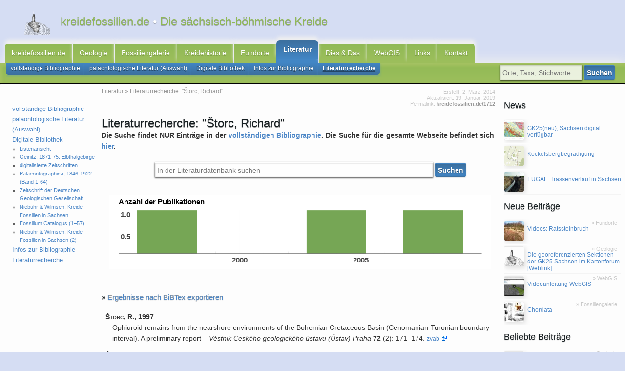

--- FILE ---
content_type: text/html; charset=UTF-8
request_url: https://www.kreidefossilien.de/literatur/literaturrecherche?AS_search=%C5%A0torc%2C%20Richard
body_size: 55464
content:
<!doctype html>
<html lang="de">
<head>
<title>Literaturrecherche: &quot;Štorc, Richard&quot; - kreidefossilien.de</title>
  <meta charset="utf-8"/>
  <meta name="description" content="Literaturrecherche: &quot;Štorc, Richard&quot;"/>
  
  <meta name="dcterms.issued" content="2019-01-19" />
  <meta name="geo.region" content="DE-SN" />
  <meta name="geo.placename" content="Dresden, Deutschland" />
  
  <meta name="robots" content="NOODP" />
  <meta name="author" content="Markus"/>
  <meta name="viewport" content="width=device-width, initial-scale=1.0">
  <meta name="application-name" content="kreidefossilien.de"/>
  <meta name="robots" content="index,follow">
  <base href="https://www.kreidefossilien.de/" />

 <!--not 8 or 1669 -->
 <!--not 238 -->
 <!--not 2 or 1606 -->
 <link rel="canonical" href="https://www.kreidefossilien.de/literatur/literaturrecherche" />

  <link rel="search" href="//www.kreidefossilien.de/search.xml" type="application/opensearchdescription+xml" title="Fossilien (Kreide) aus Sachsen"/>

  <link rel="stylesheet" href="//yaml.kreidefossilien.de/yaml/screen/jquery-ui-1.11.4.min.css">
  <link rel="stylesheet" href="//yaml.kreidefossilien.de/yaml/core/base.min.css" type="text/css" />
  <link rel="stylesheet" href="//yaml.kreidefossilien.de/yaml/screen/screen-kfv3.min.css" type="text/css" />
  <link href="xml/feed" rel="alternate" type="application/rss+xml" title="RSS-Feed: neue Beiträge auf kreidefossilien.de" />
  <link href="xml/bilder" rel="alternate" type="application/rss+xml" title="RSS-Feed: neue Bilder auf kreidefossilien.de" />
  <link href="//www.kreidefossilien.de/favicon.ico" rel="shortcut icon" type="image/x-icon" />
  
  
<link rel="stylesheet" href="https://js.kreidefossilien.de/css/googlecharts.css" type="text/css" />	
<script type="text/javascript" src="https://www.google.com/jsapi"></script>
<script type="text/javascript">
google.load("visualization", "1", {packages:["corechart"]});
google.setOnLoadCallback(drawChart);
function drawChart() {

var data = new google.visualization.DataTable();
 data.addColumn('date', 'Date');
 data.addColumn('number', 'Publikationen');
 data.addColumn({type: 'string', role: 'tooltip', 'p': {'html': true}});
 data.addRows([
[new Date('1997',0,1),1,ch('<a class="k" href="literatur/literaturrecherche?AS_search=Štorc, Richard#sto_1997.1718">Štorc, R.</a>','1')],[new Date('2004',0,1),1,ch('<a class="k" href="literatur/literaturrecherche?AS_search=Štorc, Richard#sto_2004.1455">Štorc, R.</a>','1')],[new Date('2008',0,1),1,ch('<a class="k" href="literatur/literaturrecherche?AS_search=Štorc, Richard#sto_2008.319">Štorc, R.</a>','1')],
 ]);

var options = {
 	chartArea: {'height': '60%', 'width': '95%'},
	explorer: { 'actions': ['dragToZoom', 'rightClickToReset'], 'axis': 'horizontal' },
    hAxis: {'slantedText': false, 'gridlines':{'color': '#EEE', 'count': 6}},
    vAxis: {'viewWindow': {'min': 0, 'max': 'auto'}, 'viewWindowMode':'pretty', 'gridlines':{color: '#FFF', 'count': 3}, 'textPosition':'in'},
    legend: {'position': 'none'},
	title: 'Anzahl der Publikationen',
    focusTarget: 'datum',
    allowHtml: true,
    tooltip: {'isHtml': true, 'trigger': 'both'},
	isStacked: false,
	bar: { groupWidth: '61.8%' },
	colors: ['#76a655']
  };
var chart = new google.visualization.ColumnChart(document.getElementById('dashboard'));
var date_formatter = new google.visualization.DateFormat({ 
    pattern: "yyyy"
}); 
date_formatter.format(data, 0);
chart.draw(data, options);
}
function ch(publ,count) {
			return '<div class="pubcount"><big>' +
			count+
			'</big> Publikationen</div>' +
			'<div class="item">' +
			publ+
			'</div>';
}
</script>
</head>
<body id="body">
 <ul class="ym-skiplinks">
  <li>
   <a class="ym-skip" rel="nofollow" href="literatur/literaturrecherche#nav">Zur Navigation springen (Enter drücken)</a>
  </li>
  <li>
   <a class="ym-skip" rel="nofollow" href="literatur/literaturrecherche#main">Zum Inhalt springen (Enter drücken)</a>
  </li>
 </ul>
 <header class="ym-wrapper">
  <div class="ym-wbox">
   <a class="novisiblelink white" href="https://www.kreidefossilien.de/"><div id="headlinelogo"></div></a>
   <div id="headlinetext">
    <a class="novisiblelink" href="https://www.kreidefossilien.de/" title="kreidefossilien.de">
     <h1>kreidefossilien.de <span class="white">•</span> Die sächsisch-böhmische Kreide</h1>
    </a>
   </div>
  </div>
 </header>
 <ul id="languageswitcher"></ul>
<div id="sticky-anchor"></div>
 <nav id="nav" class="ym-wrapper">
  <div id="nav_main">
   <ul><li class="wf_first"><a href="https://www.kreidefossilien.de/" title="News" >kreidefossilien.de</a></li>
<li><a href="geologie/" title="Geologie" >Geologie</a></li>
<li><a href="bildergalerien/" title="Bildergalerie" >Fossiliengalerie</a></li>
<li><a href="kreidehistorie-sachsen-boehmen/" title="Kreidehistorie" >Kreidehistorie</a></li>
<li><a href="fundorte/" title="Fundorte" >Fundorte</a></li>
<li class="current"><a href="literatur/" title="Literatur" >Literatur</a></li>
<li><a href="konglomerat/" title="Sonstiges" >Dies &amp; Das</a></li>
<li><a href="webgis/" title="WebGIS" >WebGIS</a></li>
<li><a href="links" title="Links" rel="nofollow">Links</a></li>
<li class="last"><a href="kontakt" title="Kontakt" rel="nofollow noreferrer">Kontakt</a></li>
</ul>
  </div>
  <div id="submenu">
   <div id="nav_main2">
    <ul><li  class="first">
	<a href="literatur/bibliographie/" title="vollst&auml;ndige Bibliographie">vollständige Bibliographie</a>
	
</li>
<li >
	<a href="literatur/die-palaeontologische-literatur-(kreide)-ueber-sachsen-und-boehmen" title="Die pal&auml;ontologische Literatur (Kreide) &uuml;ber Sachsen &amp; B&ouml;hmen">paläontologische Literatur (Auswahl)</a>
	
</li>
<li >
	<a href="literatur/e-book-der-woche/" title="Digitale Bibliothek">Digitale Bibliothek</a>
	
</li>
<li >
	<a href="literatur/1500-eintraege-bibliographie" title="1500+ Eintr&auml;ge in der Bilbiographie zur s&auml;chsisch-b&ouml;hmischen Kreide">Infos zur Bibliographie</a>
	
</li>
<li  class="last current">
	<a href="literatur/literaturrecherche" title="Literaturrecherche: &quot;Štorc, Richard&quot;">Literaturrecherche</a>
	
</li>
</ul>
   </div>
<div id="searchform">
<form id="ym-searchform" class="ym-searchform" action="search-results" method="get">
    <input id="searchField" class="ym-searchfield" type="search" name="AS_search" placeholder="Orte, Taxa, Stichworte"/>
    <button class="ym-searchbutton tilityButton" type="submit" value="sisea.search">Suchen</button>
    <input type="hidden" name="id" value="8" />
</form>

</div>
  </div>
 </nav>
<section id="main" class="ym-wrapper" style="height:100%;">
 <div class="ym-wbox" style="height:100%;">
  <div class="ym-ie-clearing">&nbsp;</div>
   <section class="ym-column linearize-level-1 ym-equalize">
    <section class="ym-col1 ym-cbox-left linearize-level-2" role="complementary" id="col1l">
       
     <nav id="asidemenu">
      <aside>
       <div id="submenuleft">
	<div id="nav_main-left" class="ym-vlist ym-column linearize-level-1 ym-equalize">
	 <ul  class="submenu_ul_parent">
	<li  class="first">
	<a href="literatur/bibliographie/" title="vollst&auml;ndige Bibliographie">vollständige Bibliographie</a>
	
</li>
<li >
	<a href="literatur/die-palaeontologische-literatur-(kreide)-ueber-sachsen-und-boehmen" title="Die pal&auml;ontologische Literatur (Kreide) &uuml;ber Sachsen &amp; B&ouml;hmen">paläontologische Literatur (Auswahl)</a>
	
</li>
<li >
	<a href="literatur/e-book-der-woche/" title="Digitale Bibliothek">Digitale Bibliothek</a>
	<ul class="submenu_ul_child">
	<li class="submenu_li_child"><a href="literatur/e-book-der-woche/listenansicht" title="Zusammenfassung: Digitale Bibliothek" > Listenansicht</a></li>

<li class="submenu_li_child"><a href="literatur/e-book-der-woche/geinitz-1871-1875-das-elbthalgebirge-in-sachsen" title="Geinitz, 1871-1875. Das Elbthalgebirge in Sachsen" > Geinitz, 1871-75. Elbthalgebirge</a></li>

<li class="submenu_li_child"><a href="literatur/e-book-der-woche/geowissenschaftliche-zeitschriften" title="Geowissenschaftliche Zeitschriften" > digitalisierte Zeitschriften</a></li>

<li class="submenu_li_child"><a href="literatur/e-book-der-woche/palaeontographica-1846-1922-band-1-64" title="Palaeontographica, 1846-1922 (Band 1-64)" > Palaeontographica, 1846-1922 (Band 1-64)</a></li>

<li class="submenu_li_child"><a href="literatur/e-book-der-woche/zeitschrift-der-deutschen-geologischen-gesellschaft-(1850-1962)" title="Zeitschrift der Deutschen Geologischen Gesellschaft (1849-1962)" > Zeitschrift der Deutschen Geologischen Gesellschaft</a></li>

<li class="submenu_li_child"><a href="literatur/e-book-der-woche/niebuhr-und-wilmsen-2014-kreide-fossilien-in-sachsen-1" title="Niebuhr & Wilmsen, 2014. Kreide-Fossilien in Sachsen, Teil 1" > Niebuhr & Wilmsen: Kreide-Fossilien in Sachsen</a></li>

<li class="submenu_li_child"><a href="literatur/e-book-der-woche/fossilium-catalogus-animalia" title="Fossilium Catalogus. I, Animalia (1–57)" > Fossilium Catalogus (1–57)</a></li>

<li class="submenu_li_child"><a href="literatur/e-book-der-woche/niebuhr-wilmsen-2016-kreide-fossilien-in-sachsen-teil-2" title="Niebuhr & Wilmsen, 2016. Kreide-Fossilien in Sachsen, Teil 2" > Niebuhr & Wilmsen: Kreide-Fossilien in Sachsen (2)</a></li>


</ul>
</li>
<li >
	<a href="literatur/1500-eintraege-bibliographie" title="1500+ Eintr&auml;ge in der Bilbiographie zur s&auml;chsisch-b&ouml;hmischen Kreide">Infos zur Bibliographie</a>
	
</li>
<li  class="last active">
	<a href="literatur/literaturrecherche" title="Literaturrecherche: &quot;Štorc, Richard&quot;">Literaturrecherche</a>
	
</li>

</ul>
	  
	</div>
       </div></aside></nav>


    </section>
    <section class="ym-col3 ym-cbox linearize-level-1" id="inhalt" role="main"   >
    <article class="ym-gl content">
     <div style="position:relative;">
<div class="dateinfo">
  Erstellt: 
   <time datetime="2014-03-02">  2. März, 2014
   </time> <br/>
Aktualisiert: <time datetime="2019-01-19"> 19. Januar, 2019
   </time> <br/>
   Permalink: <a href="//www.kreidefossilien.de/1712">kreidefossilien.de/1712</a>
  </div >
  <div id="breadcrumbs">
     <ul class="B_crumbBox"><li class="B_firstCrumb" itemscope="itemscope" itemtype="http://data-vocabulary.org/Breadcrumb"><a class="B_crumb" itemprop="url" href="literatur/"><span itemprop="title">Literatur</span></a></li>
 <li>&raquo;</li> <li class="B_lastCrumb" itemscope="itemscope" itemtype="http://data-vocabulary.org/Breadcrumb"><li itemscope="itemscope" class="B_currentCrumb" itemtype="http://data-vocabulary.org/Breadcrumb">Literaturrecherche: &quot;Štorc, Richard&quot;</li></li>
</ul>
   </div>
</div>
     <header class="introtext">
      <h2>Literaturrecherche: &quot;Štorc, Richard&quot;</h2>
      
	  <div class="clear">
      
      <span class="noprint">Die Suche findet NUR Einträge in der <a href="literatur/bibliographie/">vollständigen Bibliographie</a>. Die Suche für die gesamte Webseite befindet sich <a href="search-results">hier</a>.</span>
	  </div>
</header>
<a href="literatur/literaturrecherche#body" class="anchor2top" id="gototop"></a>
<!-- CrosslinksStart -->
     <div id="content-inhalt"><div id="sform2" ><form id="ym-searchform" class="ym-searchform sform2" action="literatur/literaturrecherche" method="get">
    <input id="searchField" style="min-width:70%;" class="ym-searchfield" type="search" name="AS_search" placeholder="In der Literaturdatenbank suchen"/>
    <button class="ym-searchbutton tilityButton" type="submit" value="Suchen">Suchen</button>
    <input type="hidden" name="id" value="1712" />
</form></div>


<div id="dashboard">
<div id="chart" style='width: 90%; height: 150px;'></div>
</div> 
<h4 class="noprint">» <a href="literatur/recherche-export.bib?AS_search=%C5%A0torc%2C%20Richard">Ergebnisse nach BiBTex exportieren</a></h4>

<ul class="no-style list-literatur literatursearch" id="literatur">
<span class="anchor" id="sto_1997.1718"></span>
<li>
<strong class="kapital">
<a href="literatur/literaturrecherche?AS_search=%C5%A0torc%2C%20Richard" class="self nolink" title="Štorc, Richard">Štorc, R.</a>, 
	<a href="literatur/literaturrecherche?AS_search=1997" class="selfyear nolink">1997</a></strong>.
<p class="indent">
Ophiuroid remains from the nearshore environments of the Bohemian Cretaceous Basin (Cenomanian-Turonian boundary interval). A preliminary report – <i><a class="self2 nolink" href="literatur/literaturrecherche?AS_search=Véstnik Ceského geologického ústavu">Véstnik Ceského geologického ústavu (Ústav) Praha</a></i>  <strong>72</strong> (2): 171–174.
<small><!--<a href="https://www.amazon.de/s/?node=186606&linkCode=qs&tag=kreidedefossi-21&keywords=Véstnik Ceského geologického ústavu 1997" class="noprint">amazon</a>,--><a href="http://affiliates.abebooks.com/c/359944/77798/2029?u=http%3A%2F%2Fwww.zvab.com%2Fservlet%2FSearchResults%3Fbi%3D0%26ds%3D30%26kn%3DVéstnik Ceského geologického ústavu%26servlet%3DImpactRadiusAffiliateLinkEntry%26sortby%3D20%26yrl%3D1996%26yrh%3D1998" class="noprint" title="Reflink">zvab</a></small>

</p>
</li><span class="anchor" id="sto_2004.1455"></span>
<li>
<strong class="kapital">
<a href="literatur/literaturrecherche?AS_search=%C5%A0torc%2C%20Richard" class="self nolink" title="Štorc, Richard">Štorc, R.</a>, 
	<a href="literatur/literaturrecherche?AS_search=2004" class="selfyear nolink">2004</a></strong>.
<p class="indent">
The ophiuroid Amphiura? plana in nearshore settings of the Bohemian Cretaceous Basin Czech Republic – <i><a class="self2 nolink" href="literatur/literaturrecherche?AS_search=Geologica Carpathica">Geologica Carpathica (Slovak Academic press) Bratislava</a></i>  <strong>55</strong> (1): 37–41.
<a href="http://www.geologicacarpathica.com/browse-journal/volumes/55-1/article-251/" title="download"><small class="noprint">e-book</small></a>
<span class="hidden">: http://www.geologicacarpathica.com/browse-journal/volumes/55-1/article-251/</span>
</p>
</li><span class="anchor" id="sto_2008.319"></span>
<li>
<strong class="kapital">
<a href="literatur/literaturrecherche?AS_search=%C5%A0torc%2C%20Richard" class="self nolink" title="Štorc, Richard">Štorc, R.</a> & <a href="literatur/literaturrecherche?AS_search=Žítt, Jirí" class="self nolink" title="Žítt, Jirí">Žítt, J.</a>, 
	<a href="literatur/literaturrecherche?AS_search=2008" class="selfyear nolink">2008</a></strong>.
<p class="indent">
Late Turonian ophiuroids (Echinodermata) from the Bohemian Cretaceous Basin, Czech Republic – <i><a class="self2 nolink" href="literatur/literaturrecherche?AS_search=Bulletin of Geosciences">Bulletin of Geosciences (Czech Geological Survey) Praha</a></i>  <strong>83</strong> (2): 123–140.
<a href="https://doi.org/10.3140/bull.geosci.2008.02.123" title="download"><small class="noprint">e-book</small></a>
<span class="hidden">: https://doi.org/10.3140/bull.geosci.2008.02.123</span>
</p>
</li>
</ul>
<hr>
<p class="noprint">Alle <a href="literatur/bibliographie/" title="vollständige Bibliographie">Literaturnachweise von A-Z</a> aufrufen</p></div>
     
     
<!-- CrosslinksEnd -->
    </article>
   </section>
   <section id="col2r" class="ym-col2 ym-cbox-right linearize-level-1" >
    <aside>
     
     
     
     <section class="clear clearfix relative">
<a href="archiv"><h3>News</h3></a>
<article class="top10_element clear article">
 <a href="news/webdienst-der-gk25(n)-sachsen-verfuegbar" style="z-index:3;position:relative;" title="Neuer Webdienst für die GK25(N) Sachsen">
 <div class="float-left">
  <img src="[data-uri]"  alt="Die über den LfULG-Webdienst verfügbaren sechs Sektionen der GK25(N) Sachsen, Stand: April 2022" title="Die über den LfULG-Webdienst verfügbaren sechs Sektionen der GK25(N) Sachsen, Stand: April 2022" width="40" height="40"/>
 </div> 
 <small class="blockelement thumbtext">
  GK25(neu), Sachsen digital verfügbar
 </small>
</a>
</article>
<article class="top10_element clear article">
 <a href="news/planungen-zu-den-bahnstrecken-bei-niederau-streckenbegradigung-mit-tunnel" style="z-index:3;position:relative;" title="Erste offizielle Mitteilung der BAHN für eine Streckenbegradigung mithilfe eines Tunnel durch den Kockelsberg zwischen Niederau und Böhla/Großdobritz">
 <div class="float-left">
  <img src="[data-uri]"  alt="Diese Variante der Kockelsbergbegradigung folgt einem inoffiziellem Vorschlag von Richard Vogler, 2017 (extern.linieplus.de)" title="Diese Variante der Kockelsbergbegradigung folgt einem inoffiziellem Vorschlag von Richard Vogler, 2017 (extern.linieplus.de)" width="40" height="40"/>
 </div> 
 <small class="blockelement thumbtext">
  Kockelsbergbegradigung
 </small>
</a>
</article>
<article class="top10_element clear article">
 <a href="news/eugal-trassenverlauf-in-sachsen" style="z-index:3;position:relative;" title="Der wahrscheinliche Verlauf der zweiten Ferngastrasse EUGAL in Sachsen">
 <div class="float-left">
  <img src="[data-uri]"  alt="Symbolbild" title="Symbolbild" width="40" height="40"/>
 </div> 
 <small class="blockelement thumbtext">
  EUGAL: Trassenverlauf in Sachsen
 </small>
</a>
</article>
     </section>
     <section>
      <a href="latest"><h3>Neue Beiträge</h3></a>
     <article class="top10_element clear article">
 <span class="dateinfo float-right" style="margin-left:1em;top:0.1em">
   » Fundorte
 </span>
 <a href="fundorte/klassische-fundstellen/video-ratssteinbruch-plauenscher-grund-dresden" style="z-index:3;position:relative;" title="Übersichtsvideo vom ehemaligen Ratssteinbruch im Plauenschen Grund, Dresden-Dölzschen">
 <div class="float-left">
<img src="[data-uri]"  title="Blick in den Ratssteinbruch" width="40" height="40"/>
 </div> 
 <small class="blockelement thumbtext">
  Videos: Ratssteinbruch
 </small>
</a>
</article>
<article class="top10_element clear article">
 <span class="dateinfo float-right" style="margin-left:1em;top:0.1em">
   » Geologie
 </span>
 <a href="geologie/geologische-karte-von-sachsen-gk25/gk25-kartenforum" style="z-index:3;position:relative;" title="Die georeferenzierten Sektionen der GK25 Sachsen im Kartenforum [Weblink]">
 <div class="float-left">
<img src="[data-uri]"  title="" width="40" height="40"/>
 </div> 
 <small class="blockelement thumbtext">
  Die georeferenzierten Sektionen der GK25 Sachsen im Kartenforum [Weblink]
 </small>
</a>
</article>
<article class="top10_element clear article">
 <span class="dateinfo float-right" style="margin-left:1em;top:0.1em">
   » WebGIS
 </span>
 <a href="webgis/dokumentation/video-bedienung-des-webgis" style="z-index:3;position:relative;" title="Screencast in dem die Bedienung der Browseranwendung vorgestellt wird">
 <div class="float-left">
<img src="[data-uri]"  title="Screenshot" width="40" height="40"/>
 </div> 
 <small class="blockelement thumbtext">
  Videoanleitung WebGIS
 </small>
</a>
</article>
<article class="top10_element clear article">
 <span class="dateinfo float-right" style="margin-left:1em;top:0.1em">
   » Fossiliengalerie
 </span>
 <a href="bildergalerien/galerie-vertebrata" style="z-index:3;position:relative;" title="Funde von Chordatieren, wie Reptilien oder Sauriern">
 <div class="float-left">
<img src="[data-uri]"  title="Galerie: Wirbeltiere (ohne Fische)" width="40" height="40"/>
 </div> 
 <small class="blockelement thumbtext">
  Chordata
 </small>
</a>
</article>
     </section>
<section>
<h3>Beliebte Beiträge</h3>
 <article class="top10_element clear article">
 <span class="dateinfo float-right" style="margin-left:1em;top:0.1em">
   » Geologie
 </span>
 <a href="geologie/geologische-karte-von-sachsen-gk25/" style="z-index:3;position:relative;" title="Die Geologische Kartierung von Sachsen im Maßstab 1:25.000 wurde erstmals unter der Leitung von Hermann Credner, später unter Kossmat und Pietzsch durchgeführt">
 <div class="float-left">
<img src="[data-uri]"  title="Unter der Leitung von Hermann Credner: Geologische Landesdurchforschung von Sachsen" width="40" height="40"/>
 </div> 
 <small class="blockelement thumbtext">
  GK25 Sachsen (1872-1941)
 </small>
</a>
</article>
<article class="top10_element clear article">
 <span class="dateinfo float-right" style="margin-left:1em;top:0.1em">
   » Literatur
 </span>
 <a href="literatur/e-book-der-woche/" style="z-index:3;position:relative;" title="Auflistung der digitalisierten historischen Quellen zur Kreideforschung">
 <div class="float-left">
<img src="[data-uri]"  title="Foto: A Rainbow of Books von <a href='https://www.flickr.com/photos/candiedwomanire/1651870/' target='_blank'>Dawn Endico|flickr.com</a> Lizenz: <a href='https://creativecommons.org/licenses/by-sa/2.0' target='_blank'>CC-BY-SA 2.0</a>" width="40" height="40"/>
 </div> 
 <small class="blockelement thumbtext">
  Digitale Bibliothek
 </small>
</a>
</article>
<article class="top10_element clear article">
 <span class="dateinfo float-right" style="margin-left:1em;top:0.1em">
   » Geologie
 </span>
 <a href="geologie/" style="z-index:3;position:relative;" title="Die sächsische Kreide lässt sich in 3 Teilgebiete unterteilen. Den flächenmäßig größten Anteil nimmt die Elbtalkreide ein.">
 <div class="float-left">
<img src="[data-uri]"  title="Verbreitung der Kreide in Sachsen (Elbtal-Gruppe) im Schummerungsbild (Quelle: LfULG Sachsen & GeoSN 2019)" width="40" height="40"/>
 </div> 
 <small class="blockelement thumbtext">
  Geologie
 </small>
</a>
</article>
<article class="top10_element clear article">
 <span class="dateinfo float-right" style="margin-left:1em;top:0.1em">
   » 
 </span>
 <a href="latest" style="z-index:3;position:relative;" title="Beiträge & Dokumente">
 <div class="float-left">
<img src="[data-uri]"  title="" width="40" height="40"/>
 </div> 
 <small class="blockelement thumbtext">
  Beiträge & Dokumente
 </small>
</a>
</article>
</section>
     <section class="clearfix" id="secttagcloud">
      <a href="tagcloud-extended">
       <h3>Themen</h3>
      </a>
      <div id="tagcloud">
       <a class="tl-tag tl-tag-weight1" href="search-results?AS_search=3d">3d</a>
<a class="tl-tag tl-tag-alt tl-tag-weight3" href="search-results?AS_search=a17">a17</a>
<a class="tl-tag tl-tag-weight1" href="search-results?AS_search=a4">a4</a>
<a class="tl-tag tl-tag-alt tl-tag-weight1" href="search-results?AS_search=aachener%20kreide">aachener kreide</a>
<a class="tl-tag tl-tag-weight1" href="search-results?AS_search=adersbach">adersbach</a>
<a class="tl-tag tl-tag-alt tl-tag-weight1" href="search-results?AS_search=adersbach-formation">adersbach-formation</a>
<a class="tl-tag tl-tag-weight1" href="search-results?AS_search=alb">alb</a>
<a class="tl-tag tl-tag-alt tl-tag-weight5" href="search-results?AS_search=ammoniten">ammoniten</a>
<a class="tl-tag tl-tag-weight1" href="search-results?AS_search=amnh">amnh</a>
<a class="tl-tag tl-tag-alt tl-tag-weight3" href="search-results?AS_search=andert">andert</a>
<a class="tl-tag tl-tag-weight1" href="search-results?AS_search=anglo-pariser%20becken">anglo-pariser becken</a>
<a class="tl-tag tl-tag-alt tl-tag-weight1" href="search-results?AS_search=anleitung">anleitung</a>
<a class="tl-tag tl-tag-weight1" href="search-results?AS_search=anthozoa">anthozoa</a>
<a class="tl-tag tl-tag-alt tl-tag-weight1" href="search-results?AS_search=ap-h.de">ap-h.de</a>
<a class="tl-tag tl-tag-weight1" href="search-results?AS_search=archiac">archiac</a>
<a class="tl-tag tl-tag-alt tl-tag-weight1" href="search-results?AS_search=archive.org">archive.org</a>
<a class="tl-tag tl-tag-weight1" href="search-results?AS_search=asteroidea">asteroidea</a>
<a class="tl-tag tl-tag-alt tl-tag-weight1" href="search-results?AS_search=aufschluss">aufschluss</a>
<a class="tl-tag tl-tag-weight1" href="search-results?AS_search=aussig">aussig</a>
<a class="tl-tag tl-tag-alt tl-tag-weight2" href="search-results?AS_search=autobahn">autobahn</a>
<a class="tl-tag tl-tag-weight1" href="search-results?AS_search=b172">b172</a>
<a class="tl-tag tl-tag-alt tl-tag-weight1" href="search-results?AS_search=b173">b173</a>
<a class="tl-tag tl-tag-weight1" href="search-results?AS_search=b6">b6</a>
<a class="tl-tag tl-tag-alt tl-tag-weight2" href="search-results?AS_search=bannewitz">bannewitz</a>
<a class="tl-tag tl-tag-weight1" href="search-results?AS_search=bannewitz-welschhufe">bannewitz-welschhufe</a>
<a class="tl-tag tl-tag-alt tl-tag-weight1" href="search-results?AS_search=baustellen">baustellen</a>
<a class="tl-tag tl-tag-weight2" href="search-results?AS_search=bayer">bayer</a>
<a class="tl-tag tl-tag-alt tl-tag-weight1" href="search-results?AS_search=bayern">bayern</a>
<a class="tl-tag tl-tag-weight1" href="search-results?AS_search=bcb">bcb</a>
<a class="tl-tag tl-tag-alt tl-tag-weight1" href="search-results?AS_search=beck">beck</a>
<a class="tl-tag tl-tag-weight1" href="search-results?AS_search=beeger">beeger</a>
<a class="tl-tag tl-tag-alt tl-tag-weight1" href="search-results?AS_search=beissel">beissel</a>
<a class="tl-tag tl-tag-weight1" href="search-results?AS_search=belemniten">belemniten</a>
<a class="tl-tag tl-tag-alt tl-tag-weight1" href="search-results?AS_search=belgien">belgien</a>
<a class="tl-tag tl-tag-weight1" href="search-results?AS_search=bergt">bergt</a>
<a class="tl-tag tl-tag-alt tl-tag-weight1" href="search-results?AS_search=bestimmungsbuch">bestimmungsbuch</a>
<a class="tl-tag tl-tag-weight1" href="search-results?AS_search=beyrich">beyrich</a>
<a class="tl-tag tl-tag-alt tl-tag-weight1" href="search-results?AS_search=bhl">bhl</a>
<a class="tl-tag tl-tag-weight2" href="search-results?AS_search=bibliographie">bibliographie</a>
<a class="tl-tag tl-tag-alt tl-tag-weight1" href="search-results?AS_search=bibtex">bibtex</a>
<a class="tl-tag tl-tag-weight2" href="search-results?AS_search=bila%20hora">bila hora</a>
<a class="tl-tag tl-tag-alt tl-tag-weight1" href="search-results?AS_search=bila%20hora%20formation">bila hora formation</a>
<a class="tl-tag tl-tag-weight1" href="search-results?AS_search=bildbearbeitung">bildbearbeitung</a>
<a class="tl-tag tl-tag-alt tl-tag-weight1" href="search-results?AS_search=bilder">bilder</a>
<a class="tl-tag tl-tag-weight1" href="search-results?AS_search=bilina">bilina</a>
<a class="tl-tag tl-tag-alt tl-tag-weight1" href="search-results?AS_search=biographie">biographie</a>
<a class="tl-tag tl-tag-weight2" href="search-results?AS_search=bivalvia">bivalvia</a>
<a class="tl-tag tl-tag-alt tl-tag-weight1" href="search-results?AS_search=blansko%20%28blanz%29">blansko (blanz)</a>
<a class="tl-tag tl-tag-weight1" href="search-results?AS_search=bohrkerne">bohrkerne</a>
<a class="tl-tag tl-tag-alt tl-tag-weight1" href="search-results?AS_search=bohrmuscheln">bohrmuscheln</a>
<a class="tl-tag tl-tag-weight1" href="search-results?AS_search=bonnewitz">bonnewitz</a>
<a class="tl-tag tl-tag-alt tl-tag-weight2" href="search-results?AS_search=brachiopoda">brachiopoda</a>
<a class="tl-tag tl-tag-weight1" href="search-results?AS_search=brandm%C3%BChle">brandmühle</a>
<a class="tl-tag tl-tag-alt tl-tag-weight1" href="search-results?AS_search=brandungsklippe">brandungsklippe</a>
<a class="tl-tag tl-tag-weight1" href="search-results?AS_search=braunschweig">braunschweig</a>
<a class="tl-tag tl-tag-alt tl-tag-weight2" href="search-results?AS_search=brezno%20formation">brezno formation</a>
<a class="tl-tag tl-tag-weight1" href="search-results?AS_search=brezova">brezova</a>
<a class="tl-tag tl-tag-alt tl-tag-weight1" href="search-results?AS_search=brno">brno</a>
<a class="tl-tag tl-tag-weight1" href="search-results?AS_search=bruder">bruder</a>
<a class="tl-tag tl-tag-alt tl-tag-weight1" href="search-results?AS_search=bryozoa">bryozoa</a>
<a class="tl-tag tl-tag-weight1" href="search-results?AS_search=budigsdorf">budigsdorf</a>
<a class="tl-tag tl-tag-alt tl-tag-weight1" href="search-results?AS_search=bundesl%C3%A4nder">bundesländer</a>
<a class="tl-tag tl-tag-weight1" href="search-results?AS_search=byckovice">byckovice</a>
<a class="tl-tag tl-tag-alt tl-tag-weight1" href="search-results?AS_search=b%C3%B6hm">böhm</a>
<a class="tl-tag tl-tag-weight16" href="search-results?AS_search=b%C3%B6hmen">böhmen</a>
<a class="tl-tag tl-tag-alt tl-tag-weight1" href="search-results?AS_search=b%C3%B6hmisches%20mittelgebirge">böhmisches mittelgebirge</a>
<a class="tl-tag tl-tag-weight1" href="search-results?AS_search=b%C3%B6lsche">bölsche</a>
<a class="tl-tag tl-tag-alt tl-tag-weight1" href="search-results?AS_search=b%C3%B6rnersdorf">börnersdorf</a>
<a class="tl-tag tl-tag-weight1" href="search-results?AS_search=b%C3%B6rse">börse</a>
<a class="tl-tag tl-tag-alt tl-tag-weight1" href="search-results?AS_search=b%C5%99ezina">březina</a>
<a class="tl-tag tl-tag-weight1" href="search-results?AS_search=callianassidae">callianassidae</a>
<a class="tl-tag tl-tag-alt tl-tag-weight1" href="search-results?AS_search=camerospongia">camerospongia</a>
<a class="tl-tag tl-tag-weight1" href="search-results?AS_search=campan">campan</a>
<a class="tl-tag tl-tag-alt tl-tag-weight11" href="search-results?AS_search=cenoman">cenoman</a>
<a class="tl-tag tl-tag-weight2" href="search-results?AS_search=cephalopoda">cephalopoda</a>
<a class="tl-tag tl-tag-alt tl-tag-weight1" href="search-results?AS_search=cgs">cgs</a>
<a class="tl-tag tl-tag-weight1" href="search-results?AS_search=chalk">chalk</a>
<a class="tl-tag tl-tag-alt tl-tag-weight2" href="search-results?AS_search=charakteristik">charakteristik</a>
<a class="tl-tag tl-tag-weight1" href="search-results?AS_search=chlomeker%20schichten">chlomeker schichten</a>
<a class="tl-tag tl-tag-alt tl-tag-weight1" href="search-results?AS_search=chlum">chlum</a>
<a class="tl-tag tl-tag-weight1" href="search-results?AS_search=chordata">chordata</a>
<a class="tl-tag tl-tag-alt tl-tag-weight1" href="search-results?AS_search=chotzen">chotzen</a>
<a class="tl-tag tl-tag-weight1" href="search-results?AS_search=chrudim">chrudim</a>
<a class="tl-tag tl-tag-alt tl-tag-weight1" href="search-results?AS_search=ch%C5%99ibsk%C3%A1">chřibská</a>
<a class="tl-tag tl-tag-weight1" href="search-results?AS_search=cirripedia">cirripedia</a>
<a class="tl-tag tl-tag-alt tl-tag-weight1" href="search-results?AS_search=cluster">cluster</a>
<a class="tl-tag tl-tag-weight1" href="search-results?AS_search=cnidaria">cnidaria</a>
<a class="tl-tag tl-tag-alt tl-tag-weight1" href="search-results?AS_search=coniac">coniac</a>
<a class="tl-tag tl-tag-weight1" href="search-results?AS_search=corda">corda</a>
<a class="tl-tag tl-tag-alt tl-tag-weight2" href="search-results?AS_search=cosch%C3%BCtz">coschütz</a>
<a class="tl-tag tl-tag-weight1" href="search-results?AS_search=cossebaude">cossebaude</a>
<a class="tl-tag tl-tag-alt tl-tag-weight1" href="search-results?AS_search=coswig">coswig</a>
<a class="tl-tag tl-tag-weight2" href="search-results?AS_search=cotta">cotta</a>
<a class="tl-tag tl-tag-alt tl-tag-weight1" href="search-results?AS_search=courtiller">courtiller</a>
<a class="tl-tag tl-tag-weight1" href="search-results?AS_search=credner">credner</a>
<a class="tl-tag tl-tag-alt tl-tag-weight1" href="search-results?AS_search=credneria">credneria</a>
<a class="tl-tag tl-tag-weight1" href="search-results?AS_search=cretaceousfossils.com">cretaceousfossils.com</a>
<a class="tl-tag tl-tag-alt tl-tag-weight1" href="search-results?AS_search=crocodilia">crocodilia</a>
<a class="tl-tag tl-tag-weight3" href="search-results?AS_search=crustacea">crustacea</a>
<a class="tl-tag tl-tag-alt tl-tag-weight1" href="search-results?AS_search=cylindrites">cylindrites</a>
<a class="tl-tag tl-tag-weight1" href="search-results?AS_search=d3js">d3js</a>
<a class="tl-tag tl-tag-alt tl-tag-weight1" href="search-results?AS_search=danzig">danzig</a>
<a class="tl-tag tl-tag-weight1" href="search-results?AS_search=decapoda">decapoda</a>
<a class="tl-tag tl-tag-alt tl-tag-weight1" href="search-results?AS_search=deichm%C3%BCller">deichmüller</a>
<a class="tl-tag tl-tag-weight1" href="search-results?AS_search=deninger">deninger</a>
<a class="tl-tag tl-tag-alt tl-tag-weight1" href="search-results?AS_search=dettmer">dettmer</a>
<a class="tl-tag tl-tag-weight2" href="search-results?AS_search=deutschland">deutschland</a>
<a class="tl-tag tl-tag-alt tl-tag-weight1" href="search-results?AS_search=dgg">dgg</a>
<a class="tl-tag tl-tag-weight1" href="search-results?AS_search=diener">diener</a>
<a class="tl-tag tl-tag-alt tl-tag-weight3" href="search-results?AS_search=digitalisierung">digitalisierung</a>
<a class="tl-tag tl-tag-weight1" href="search-results?AS_search=dinoflagellaten">dinoflagellaten</a>
<a class="tl-tag tl-tag-alt tl-tag-weight1" href="search-results?AS_search=dinosauria">dinosauria</a>
<a class="tl-tag tl-tag-weight1" href="search-results?AS_search=dippoldiswalde">dippoldiswalde</a>
<a class="tl-tag tl-tag-alt tl-tag-weight1" href="search-results?AS_search=dohma-cotta">dohma-cotta</a>
<a class="tl-tag tl-tag-weight3" href="search-results?AS_search=dohna">dohna</a>
<a class="tl-tag tl-tag-alt tl-tag-weight1" href="search-results?AS_search=dokumentation">dokumentation</a>
<a class="tl-tag tl-tag-weight1" href="search-results?AS_search=download">download</a>
<a class="tl-tag tl-tag-alt tl-tag-weight1" href="search-results?AS_search=downloads">downloads</a>
<a class="tl-tag tl-tag-weight1" href="search-results?AS_search=drescher">drescher</a>
<a class="tl-tag tl-tag-alt tl-tag-weight6" href="search-results?AS_search=dresden">dresden</a>
<a class="tl-tag tl-tag-weight1" href="search-results?AS_search=dresden-goppeln">dresden-goppeln</a>
<a class="tl-tag tl-tag-alt tl-tag-weight1" href="search-results?AS_search=dresden-kaitz">dresden-kaitz</a>
<a class="tl-tag tl-tag-weight1" href="search-results?AS_search=dresden-plauen">dresden-plauen</a>
<a class="tl-tag tl-tag-alt tl-tag-weight1" href="search-results?AS_search=dresden-prag">dresden-prag</a>
<a class="tl-tag tl-tag-weight1" href="search-results?AS_search=duncan">duncan</a>
<a class="tl-tag tl-tag-alt tl-tag-weight1" href="search-results?AS_search=d%C3%B6lzschen">dölzschen</a>
<a class="tl-tag tl-tag-weight1" href="search-results?AS_search=d%C3%B6lzschen%20formation">dölzschen formation</a>
<a class="tl-tag tl-tag-alt tl-tag-weight1" href="search-results?AS_search=d%C3%BClmen">dülmen</a>
<a class="tl-tag tl-tag-weight5" href="search-results?AS_search=e-books">e-books</a>
<a class="tl-tag tl-tag-alt tl-tag-weight1" href="search-results?AS_search=eastman">eastman</a>
<a class="tl-tag tl-tag-weight1" href="search-results?AS_search=ebooks">ebooks</a>
<a class="tl-tag tl-tag-alt tl-tag-weight2" href="search-results?AS_search=echinodermata">echinodermata</a>
<a class="tl-tag tl-tag-weight1" href="search-results?AS_search=edelmann">edelmann</a>
<a class="tl-tag tl-tag-alt tl-tag-weight1" href="search-results?AS_search=eisenbahn">eisenbahn</a>
<a class="tl-tag tl-tag-weight1" href="search-results?AS_search=eisengebirge">eisengebirge</a>
<a class="tl-tag tl-tag-alt tl-tag-weight1" href="search-results?AS_search=ekrt">ekrt</a>
<a class="tl-tag tl-tag-weight1" href="search-results?AS_search=elbsandstein">elbsandstein</a>
<a class="tl-tag tl-tag-alt tl-tag-weight6" href="search-results?AS_search=elbsandsteingebirge">elbsandsteingebirge</a>
<a class="tl-tag tl-tag-weight1" href="search-results?AS_search=elbtal">elbtal</a>
<a class="tl-tag tl-tag-alt tl-tag-weight1" href="search-results?AS_search=elbtalgruppe">elbtalgruppe</a>
<a class="tl-tag tl-tag-weight1" href="search-results?AS_search=elbtalkreide">elbtalkreide</a>
<a class="tl-tag tl-tag-alt tl-tag-weight1" href="search-results?AS_search=elbthalgebirge">elbthalgebirge</a>
<a class="tl-tag tl-tag-weight1" href="search-results?AS_search=engelhardt">engelhardt</a>
<a class="tl-tag tl-tag-alt tl-tag-weight2" href="search-results?AS_search=england">england</a>
<a class="tl-tag tl-tag-weight1" href="search-results?AS_search=enoploclytia">enoploclytia</a>
<a class="tl-tag tl-tag-alt tl-tag-weight1" href="search-results?AS_search=eod">eod</a>
<a class="tl-tag tl-tag-weight1" href="search-results?AS_search=erzgebirge">erzgebirge</a>
<a class="tl-tag tl-tag-alt tl-tag-weight1" href="search-results?AS_search=ettingshausen">ettingshausen</a>
<a class="tl-tag tl-tag-weight2" href="search-results?AS_search=eugal">eugal</a>
<a class="tl-tag tl-tag-alt tl-tag-weight1" href="search-results?AS_search=europa">europa</a>
<a class="tl-tag tl-tag-weight5" href="search-results?AS_search=exkursionsf%C3%BChrer">exkursionsführer</a>
<a class="tl-tag tl-tag-alt tl-tag-weight1" href="search-results?AS_search=fachgruppe%20dresden">fachgruppe dresden</a>
<a class="tl-tag tl-tag-weight1" href="search-results?AS_search=faq">faq</a>
<a class="tl-tag tl-tag-alt tl-tag-weight1" href="search-results?AS_search=farne">farne</a>
<a class="tl-tag tl-tag-weight1" href="search-results?AS_search=fauna">fauna</a>
<a class="tl-tag tl-tag-alt tl-tag-weight1" href="search-results?AS_search=feistenberg">feistenberg</a>
<a class="tl-tag tl-tag-weight3" href="search-results?AS_search=fische">fische</a>
<a class="tl-tag tl-tag-alt tl-tag-weight1" href="search-results?AS_search=fischer">fischer</a>
<a class="tl-tag tl-tag-weight1" href="search-results?AS_search=flegel">flegel</a>
<a class="tl-tag tl-tag-alt tl-tag-weight1" href="search-results?AS_search=flickr">flickr</a>
<a class="tl-tag tl-tag-weight7" href="search-results?AS_search=flora">flora</a>
<a class="tl-tag tl-tag-alt tl-tag-weight1" href="search-results?AS_search=foerster">foerster</a>
<a class="tl-tag tl-tag-weight3" href="search-results?AS_search=foraminifera">foraminifera</a>
<a class="tl-tag tl-tag-alt tl-tag-weight1" href="search-results?AS_search=forsthaus">forsthaus</a>
<a class="tl-tag tl-tag-weight1" href="search-results?AS_search=fossil%20des%20jahres">fossil des jahres</a>
<a class="tl-tag tl-tag-alt tl-tag-weight2" href="search-results?AS_search=fossilien">fossilien</a>
<a class="tl-tag tl-tag-weight1" href="search-results?AS_search=fossilium%20catalogus">fossilium catalogus</a>
<a class="tl-tag tl-tag-alt tl-tag-weight1" href="search-results?AS_search=fotografie">fotografie</a>
<a class="tl-tag tl-tag-weight1" href="search-results?AS_search=fraas">fraas</a>
<a class="tl-tag tl-tag-alt tl-tag-weight1" href="search-results?AS_search=franke">franke</a>
<a class="tl-tag tl-tag-weight2" href="search-results?AS_search=frankreich">frankreich</a>
<a class="tl-tag tl-tag-alt tl-tag-weight1" href="search-results?AS_search=freiberg">freiberg</a>
<a class="tl-tag tl-tag-weight1" href="search-results?AS_search=freital">freital</a>
<a class="tl-tag tl-tag-alt tl-tag-weight6" href="search-results?AS_search=fritsch">fritsch</a>
<a class="tl-tag tl-tag-weight4" href="search-results?AS_search=fundorte">fundorte</a>
<a class="tl-tag tl-tag-alt tl-tag-weight1" href="search-results?AS_search=f%C3%A4lschung">fälschung</a>
<a class="tl-tag tl-tag-weight1" href="search-results?AS_search=galeritenschichten">galeritenschichten</a>
<a class="tl-tag tl-tag-alt tl-tag-weight1" href="search-results?AS_search=gallwitz">gallwitz</a>
<a class="tl-tag tl-tag-weight1" href="search-results?AS_search=gamigh%C3%BCbel">gamighübel</a>
<a class="tl-tag tl-tag-alt tl-tag-weight2" href="search-results?AS_search=gastropoda">gastropoda</a>
<a class="tl-tag tl-tag-weight1" href="search-results?AS_search=gebergrund">gebergrund</a>
<a class="tl-tag tl-tag-alt tl-tag-weight6" href="search-results?AS_search=geinitz">geinitz</a>
<a class="tl-tag tl-tag-weight1" href="search-results?AS_search=geodresden">geodresden</a>
<a class="tl-tag tl-tag-alt tl-tag-weight1" href="search-results?AS_search=geologica%20saxonica">geologica saxonica</a>
<a class="tl-tag tl-tag-weight7" href="search-results?AS_search=geologie">geologie</a>
<a class="tl-tag tl-tag-alt tl-tag-weight6" href="search-results?AS_search=geologische%20karten">geologische karten</a>
<a class="tl-tag tl-tag-weight1" href="search-results?AS_search=geologisches%20profil">geologisches profil</a>
<a class="tl-tag tl-tag-alt tl-tag-weight1" href="search-results?AS_search=geomorphologie">geomorphologie</a>
<a class="tl-tag tl-tag-weight1" href="search-results?AS_search=gervillia">gervillia</a>
<a class="tl-tag tl-tag-alt tl-tag-weight1" href="search-results?AS_search=geschiebe">geschiebe</a>
<a class="tl-tag tl-tag-weight1" href="search-results?AS_search=gigapixel">gigapixel</a>
<a class="tl-tag tl-tag-alt tl-tag-weight2" href="search-results?AS_search=gis">gis</a>
<a class="tl-tag tl-tag-weight1" href="search-results?AS_search=gk25">gk25</a>
<a class="tl-tag tl-tag-alt tl-tag-weight1" href="search-results?AS_search=glatz">glatz</a>
<a class="tl-tag tl-tag-weight1" href="search-results?AS_search=gmelin">gmelin</a>
<a class="tl-tag tl-tag-alt tl-tag-weight1" href="search-results?AS_search=gocad">gocad</a>
<a class="tl-tag tl-tag-weight2" href="search-results?AS_search=gohlis">gohlis</a>
<a class="tl-tag tl-tag-alt tl-tag-weight1" href="search-results?AS_search=goldene%20h%C3%B6he">goldene höhe</a>
<a class="tl-tag tl-tag-weight1" href="search-results?AS_search=goldfu%C3%9F">goldfuß</a>
<a class="tl-tag tl-tag-alt tl-tag-weight1" href="search-results?AS_search=gompitz">gompitz</a>
<a class="tl-tag tl-tag-weight1" href="search-results?AS_search=google">google</a>
<a class="tl-tag tl-tag-alt tl-tag-weight1" href="search-results?AS_search=google%20books">google books</a>
<a class="tl-tag tl-tag-weight1" href="search-results?AS_search=google%20charts">google charts</a>
<a class="tl-tag tl-tag-alt tl-tag-weight1" href="search-results?AS_search=google%20maps">google maps</a>
<a class="tl-tag tl-tag-weight1" href="search-results?AS_search=goppeln">goppeln</a>
<a class="tl-tag tl-tag-alt tl-tag-weight1" href="search-results?AS_search=gottleubatal">gottleubatal</a>
<a class="tl-tag tl-tag-weight1" href="search-results?AS_search=granit">granit</a>
<a class="tl-tag tl-tag-alt tl-tag-weight1" href="search-results?AS_search=graupa">graupa</a>
<a class="tl-tag tl-tag-weight1" href="search-results?AS_search=greif">greif</a>
<a class="tl-tag tl-tag-alt tl-tag-weight1" href="search-results?AS_search=grossouvre">grossouvre</a>
<a class="tl-tag tl-tag-weight1" href="search-results?AS_search=grundey">grundey</a>
<a class="tl-tag tl-tag-alt tl-tag-weight1" href="search-results?AS_search=guilfordia">guilfordia</a>
<a class="tl-tag tl-tag-weight1" href="search-results?AS_search=gumprecht">gumprecht</a>
<a class="tl-tag tl-tag-alt tl-tag-weight1" href="search-results?AS_search=gutbier">gutbier</a>
<a class="tl-tag tl-tag-weight1" href="search-results?AS_search=gymnospermae">gymnospermae</a>
<a class="tl-tag tl-tag-alt tl-tag-weight2" href="search-results?AS_search=g%C3%B6hler">göhler</a>
<a class="tl-tag tl-tag-weight1" href="search-results?AS_search=g%C3%B6ppert">göppert</a>
<a class="tl-tag tl-tag-alt tl-tag-weight1" href="search-results?AS_search=g%C3%BCmbel">gümbel</a>
<a class="tl-tag tl-tag-weight1" href="search-results?AS_search=hagenow">hagenow</a>
<a class="tl-tag tl-tag-alt tl-tag-weight1" href="search-results?AS_search=haime">haime</a>
<a class="tl-tag tl-tag-weight1" href="search-results?AS_search=halde">halde</a>
<a class="tl-tag tl-tag-alt tl-tag-weight1" href="search-results?AS_search=hancock">hancock</a>
<a class="tl-tag tl-tag-weight1" href="search-results?AS_search=harz">harz</a>
<a class="tl-tag tl-tag-alt tl-tag-weight1" href="search-results?AS_search=hathi%20download%20helper">hathi download helper</a>
<a class="tl-tag tl-tag-weight1" href="search-results?AS_search=hathitrust%20library">hathitrust library</a>
<a class="tl-tag tl-tag-alt tl-tag-weight1" href="search-results?AS_search=hdr">hdr</a>
<a class="tl-tag tl-tag-weight1" href="search-results?AS_search=heidenschanze">heidenschanze</a>
<a class="tl-tag tl-tag-alt tl-tag-weight1" href="search-results?AS_search=helgoland">helgoland</a>
<a class="tl-tag tl-tag-weight1" href="search-results?AS_search=helk">helk</a>
<a class="tl-tag tl-tag-alt tl-tag-weight1" href="search-results?AS_search=heller">heller</a>
<a class="tl-tag tl-tag-weight1" href="search-results?AS_search=helmacker">helmacker</a>
<a class="tl-tag tl-tag-alt tl-tag-weight1" href="search-results?AS_search=herm">herm</a>
<a class="tl-tag tl-tag-weight1" href="search-results?AS_search=herrmann">herrmann</a>
<a class="tl-tag tl-tag-alt tl-tag-weight1" href="search-results?AS_search=hettner">hettner</a>
<a class="tl-tag tl-tag-weight1" href="search-results?AS_search=heuscheuer">heuscheuer</a>
<a class="tl-tag tl-tag-alt tl-tag-weight2" href="search-results?AS_search=hexactinellida">hexactinellida</a>
<a class="tl-tag tl-tag-weight1" href="search-results?AS_search=hibsch">hibsch</a>
<a class="tl-tag tl-tag-alt tl-tag-weight1" href="search-results?AS_search=hinde">hinde</a>
<a class="tl-tag tl-tag-weight1" href="search-results?AS_search=hinterjessen">hinterjessen</a>
<a class="tl-tag tl-tag-alt tl-tag-weight6" href="search-results?AS_search=historie">historie</a>
<a class="tl-tag tl-tag-weight1" href="search-results?AS_search=historische%20fossilnamen">historische fossilnamen</a>
<a class="tl-tag tl-tag-alt tl-tag-weight1" href="search-results?AS_search=hochstetter">hochstetter</a>
<a class="tl-tag tl-tag-weight1" href="search-results?AS_search=hoffmann">hoffmann</a>
<a class="tl-tag tl-tag-alt tl-tag-weight1" href="search-results?AS_search=hoher%20stein">hoher stein</a>
<a class="tl-tag tl-tag-weight1" href="search-results?AS_search=hohnstein">hohnstein</a>
<a class="tl-tag tl-tag-alt tl-tag-weight1" href="search-results?AS_search=holothuroidea">holothuroidea</a>
<a class="tl-tag tl-tag-weight1" href="search-results?AS_search=holz">holz</a>
<a class="tl-tag tl-tag-alt tl-tag-weight1" href="search-results?AS_search=holzapfel">holzapfel</a>
<a class="tl-tag tl-tag-weight1" href="search-results?AS_search=hornsteine">hornsteine</a>
<a class="tl-tag tl-tag-alt tl-tag-weight1" href="search-results?AS_search=h%C3%A1jek">hájek</a>
<a class="tl-tag tl-tag-weight1" href="search-results?AS_search=h%C3%A4ntzschel">häntzschel</a>
<a class="tl-tag tl-tag-alt tl-tag-weight1" href="search-results?AS_search=h%C3%B6ntzsch">höntzsch</a>
<a class="tl-tag tl-tag-weight1" href="search-results?AS_search=ichnia">ichnia</a>
<a class="tl-tag tl-tag-alt tl-tag-weight1" href="search-results?AS_search=indien">indien</a>
<a class="tl-tag tl-tag-weight1" href="search-results?AS_search=industriegeschichte">industriegeschichte</a>
<a class="tl-tag tl-tag-alt tl-tag-weight3" href="search-results?AS_search=inoceramidae">inoceramidae</a>
<a class="tl-tag tl-tag-weight1" href="search-results?AS_search=inoceramus">inoceramus</a>
<a class="tl-tag tl-tag-alt tl-tag-weight1" href="search-results?AS_search=insecta">insecta</a>
<a class="tl-tag tl-tag-weight1" href="search-results?AS_search=irfanview">irfanview</a>
<a class="tl-tag tl-tag-alt tl-tag-weight1" href="search-results?AS_search=jablonn%C3%A9%20v%20podje%C5%A1t%C4%9Bd%C3%AD">jablonné v podještědí</a>
<a class="tl-tag tl-tag-weight1" href="search-results?AS_search=jahn">jahn</a>
<a class="tl-tag tl-tag-alt tl-tag-weight1" href="search-results?AS_search=javascript">javascript</a>
<a class="tl-tag tl-tag-weight1" href="search-results?AS_search=jeschken">jeschken</a>
<a class="tl-tag tl-tag-alt tl-tag-weight1" href="search-results?AS_search=jizera">jizera</a>
<a class="tl-tag tl-tag-weight2" href="search-results?AS_search=jizera%20formation">jizera formation</a>
<a class="tl-tag tl-tag-alt tl-tag-weight1" href="search-results?AS_search=jokely">jokely</a>
<a class="tl-tag tl-tag-weight1" href="search-results?AS_search=jungbunzlau">jungbunzlau</a>
<a class="tl-tag tl-tag-alt tl-tag-weight2" href="search-results?AS_search=jura">jura</a>
<a class="tl-tag tl-tag-weight1" href="search-results?AS_search=j%C3%A4ger">jäger</a>
<a class="tl-tag tl-tag-alt tl-tag-weight1" href="search-results?AS_search=kafka">kafka</a>
<a class="tl-tag tl-tag-weight1" href="search-results?AS_search=kahlebusch">kahlebusch</a>
<a class="tl-tag tl-tag-alt tl-tag-weight1" href="search-results?AS_search=kahnf%C3%BC%C3%9Fer">kahnfüßer</a>
<a class="tl-tag tl-tag-weight1" href="search-results?AS_search=kaitz">kaitz</a>
<a class="tl-tag tl-tag-alt tl-tag-weight1" href="search-results?AS_search=kalkalgen">kalkalgen</a>
<a class="tl-tag tl-tag-weight1" href="search-results?AS_search=kalkowsky">kalkowsky</a>
<a class="tl-tag tl-tag-alt tl-tag-weight1" href="search-results?AS_search=kalkschw%C3%A4mme">kalkschwämme</a>
<a class="tl-tag tl-tag-weight1" href="search-results?AS_search=kampfrath">kampfrath</a>
<a class="tl-tag tl-tag-alt tl-tag-weight1" href="search-results?AS_search=kartenforum">kartenforum</a>
<a class="tl-tag tl-tag-weight1" href="search-results?AS_search=kasernen">kasernen</a>
<a class="tl-tag tl-tag-alt tl-tag-weight1" href="search-results?AS_search=katzer">katzer</a>
<a class="tl-tag tl-tag-weight1" href="search-results?AS_search=kaunic">kaunic</a>
<a class="tl-tag tl-tag-alt tl-tag-weight1" href="search-results?AS_search=kauscha">kauscha</a>
<a class="tl-tag tl-tag-weight1" href="search-results?AS_search=kemnitz">kemnitz</a>
<a class="tl-tag tl-tag-alt tl-tag-weight1" href="search-results?AS_search=kennedy">kennedy</a>
<a class="tl-tag tl-tag-weight1" href="search-results?AS_search=kieselschw%C3%A4mme">kieselschwämme</a>
<a class="tl-tag tl-tag-alt tl-tag-weight2" href="search-results?AS_search=kieslingswalde">kieslingswalde</a>
<a class="tl-tag tl-tag-weight1" href="search-results?AS_search=klima">klima</a>
<a class="tl-tag tl-tag-alt tl-tag-weight1" href="search-results?AS_search=klinger">klinger</a>
<a class="tl-tag tl-tag-weight2" href="search-results?AS_search=klippenfazies">klippenfazies</a>
<a class="tl-tag tl-tag-alt tl-tag-weight1" href="search-results?AS_search=kml">kml</a>
<a class="tl-tag tl-tag-weight1" href="search-results?AS_search=knorr">knorr</a>
<a class="tl-tag tl-tag-alt tl-tag-weight1" href="search-results?AS_search=kohlberg">kohlberg</a>
<a class="tl-tag tl-tag-weight1" href="search-results?AS_search=kohle">kohle</a>
<a class="tl-tag tl-tag-alt tl-tag-weight1" href="search-results?AS_search=konecn%C3%BD">konecný</a>
<a class="tl-tag tl-tag-weight1" href="search-results?AS_search=koniferen">koniferen</a>
<a class="tl-tag tl-tag-alt tl-tag-weight3" href="search-results?AS_search=korallen">korallen</a>
<a class="tl-tag tl-tag-weight1" href="search-results?AS_search=korycany%20member">korycany member</a>
<a class="tl-tag tl-tag-alt tl-tag-weight1" href="search-results?AS_search=kossmat">kossmat</a>
<a class="tl-tag tl-tag-weight1" href="search-results?AS_search=kostak">kostak</a>
<a class="tl-tag tl-tag-alt tl-tag-weight1" href="search-results?AS_search=kostice">kostice</a>
<a class="tl-tag tl-tag-weight1" href="search-results?AS_search=ko%C4%8D%C3%AD">kočí</a>
<a class="tl-tag tl-tag-alt tl-tag-weight1" href="search-results?AS_search=kras%C3%ADkov">krasíkov</a>
<a class="tl-tag tl-tag-weight1" href="search-results?AS_search=krebs">krebs</a>
<a class="tl-tag tl-tag-alt tl-tag-weight1" href="search-results?AS_search=kreibitz">kreibitz</a>
<a class="tl-tag tl-tag-weight3" href="search-results?AS_search=kreide">kreide</a>
<a class="tl-tag tl-tag-alt tl-tag-weight1" href="search-results?AS_search=kreidefossilien.de">kreidefossilien.de</a>
<a class="tl-tag tl-tag-weight2" href="search-results?AS_search=kreidehistorie">kreidehistorie</a>
<a class="tl-tag tl-tag-alt tl-tag-weight1" href="search-results?AS_search=krejci">krejci</a>
<a class="tl-tag tl-tag-weight1" href="search-results?AS_search=krenkel">krenkel</a>
<a class="tl-tag tl-tag-alt tl-tag-weight1" href="search-results?AS_search=krippen">krippen</a>
<a class="tl-tag tl-tag-weight1" href="search-results?AS_search=kutna%20hora">kutna hora</a>
<a class="tl-tag tl-tag-alt tl-tag-weight1" href="search-results?AS_search=k%C3%B6nigstein">königstein</a>
<a class="tl-tag tl-tag-weight1" href="search-results?AS_search=k%C3%B6rnich">körnich</a>
<a class="tl-tag tl-tag-alt tl-tag-weight1" href="search-results?AS_search=lamprecht">lamprecht</a>
<a class="tl-tag tl-tag-weight1" href="search-results?AS_search=landois">landois</a>
<a class="tl-tag tl-tag-alt tl-tag-weight1" href="search-results?AS_search=langenhan">langenhan</a>
<a class="tl-tag tl-tag-weight1" href="search-results?AS_search=lan%C5%A1kroun">lanškroun</a>
<a class="tl-tag tl-tag-alt tl-tag-weight1" href="search-results?AS_search=laube">laube</a>
<a class="tl-tag tl-tag-weight1" href="search-results?AS_search=laus">laus</a>
<a class="tl-tag tl-tag-alt tl-tag-weight4" href="search-results?AS_search=lausitzer%20st%C3%B6rung">lausitzer störung</a>
<a class="tl-tag tl-tag-weight1" href="search-results?AS_search=le%20mans">le mans</a>
<a class="tl-tag tl-tag-alt tl-tag-weight1" href="search-results?AS_search=lehmann">lehmann</a>
<a class="tl-tag tl-tag-weight1" href="search-results?AS_search=lehrbuch">lehrbuch</a>
<a class="tl-tag tl-tag-alt tl-tag-weight1" href="search-results?AS_search=leonhard">leonhard</a>
<a class="tl-tag tl-tag-weight1" href="search-results?AS_search=lep2013">lep2013</a>
<a class="tl-tag tl-tag-alt tl-tag-weight1" href="search-results?AS_search=leubnitz">leubnitz</a>
<a class="tl-tag tl-tag-weight1" href="search-results?AS_search=lfulg">lfulg</a>
<a class="tl-tag tl-tag-alt tl-tag-weight1" href="search-results?AS_search=liebenau">liebenau</a>
<a class="tl-tag tl-tag-weight1" href="search-results?AS_search=liebethal">liebethal</a>
<a class="tl-tag tl-tag-alt tl-tag-weight1" href="search-results?AS_search=liebethaler%20grund">liebethaler grund</a>
<a class="tl-tag tl-tag-weight1" href="search-results?AS_search=linn%C3%A9">linné</a>
<a class="tl-tag tl-tag-alt tl-tag-weight1" href="search-results?AS_search=lipenec">lipenec</a>
<a class="tl-tag tl-tag-weight3" href="search-results?AS_search=literatur">literatur</a>
<a class="tl-tag tl-tag-alt tl-tag-weight1" href="search-results?AS_search=lithistida">lithistida</a>
<a class="tl-tag tl-tag-weight1" href="search-results?AS_search=lithistidae">lithistidae</a>
<a class="tl-tag tl-tag-alt tl-tag-weight1" href="search-results?AS_search=lithologs">lithologs</a>
<a class="tl-tag tl-tag-weight1" href="search-results?AS_search=lithostratigraphie">lithostratigraphie</a>
<a class="tl-tag tl-tag-alt tl-tag-weight1" href="search-results?AS_search=litomerice">litomerice</a>
<a class="tl-tag tl-tag-weight1" href="search-results?AS_search=litomy%C5%A1l">litomyšl</a>
<a class="tl-tag tl-tag-alt tl-tag-weight1" href="search-results?AS_search=lockwitz">lockwitz</a>
<a class="tl-tag tl-tag-weight1" href="search-results?AS_search=louny">louny</a>
<a class="tl-tag tl-tag-alt tl-tag-weight1" href="search-results?AS_search=lovosice">lovosice</a>
<a class="tl-tag tl-tag-weight1" href="search-results?AS_search=luftbilder">luftbilder</a>
<a class="tl-tag tl-tag-alt tl-tag-weight1" href="search-results?AS_search=lwl">lwl</a>
<a class="tl-tag tl-tag-weight1" href="search-results?AS_search=lw%C3%B3wek%20slaski">lwówek slaski</a>
<a class="tl-tag tl-tag-alt tl-tag-weight1" href="search-results?AS_search=l%C3%B6ser">löser</a>
<a class="tl-tag tl-tag-weight2" href="search-results?AS_search=l%C3%B6wenberg">löwenberg</a>
<a class="tl-tag tl-tag-alt tl-tag-weight1" href="search-results?AS_search=makowsky">makowsky</a>
<a class="tl-tag tl-tag-weight1" href="search-results?AS_search=malter">malter</a>
<a class="tl-tag tl-tag-alt tl-tag-weight1" href="search-results?AS_search=mantell">mantell</a>
<a class="tl-tag tl-tag-weight1" href="search-results?AS_search=massenaussterben">massenaussterben</a>
<a class="tl-tag tl-tag-alt tl-tag-weight1" href="search-results?AS_search=ma%C3%9Fstab">maßstab</a>
<a class="tl-tag tl-tag-weight1" href="search-results?AS_search=ma%C5%99%C3%ADk">mařík</a>
<a class="tl-tag tl-tag-alt tl-tag-weight3" href="search-results?AS_search=mei%C3%9Fen">meißen</a>
<a class="tl-tag tl-tag-weight1" href="search-results?AS_search=mei%C3%9Fener%20massiv">meißener massiv</a>
<a class="tl-tag tl-tag-alt tl-tag-weight1" href="search-results?AS_search=menzel">menzel</a>
<a class="tl-tag tl-tag-weight1" href="search-results?AS_search=mergel%20von%20zatzschke">mergel von zatzschke</a>
<a class="tl-tag tl-tag-alt tl-tag-weight1" href="search-results?AS_search=mertin">mertin</a>
<a class="tl-tag tl-tag-weight1" href="search-results?AS_search=meusegast">meusegast</a>
<a class="tl-tag tl-tag-alt tl-tag-weight1" href="search-results?AS_search=michael">michael</a>
<a class="tl-tag tl-tag-weight1" href="search-results?AS_search=mikropal%C3%A4ontologie">mikropaläontologie</a>
<a class="tl-tag tl-tag-alt tl-tag-weight1" href="search-results?AS_search=milne-edwards">milne-edwards</a>
<a class="tl-tag tl-tag-weight1" href="search-results?AS_search=mineralien">mineralien</a>
<a class="tl-tag tl-tag-alt tl-tag-weight1" href="search-results?AS_search=mittelsudeten">mittelsudeten</a>
<a class="tl-tag tl-tag-weight1" href="search-results?AS_search=mittleres%20obercenoman">mittleres obercenoman</a>
<a class="tl-tag tl-tag-alt tl-tag-weight1" href="search-results?AS_search=mlad%C3%A1%20boleslav">mladá boleslav</a>
<a class="tl-tag tl-tag-weight1" href="search-results?AS_search=mmg">mmg</a>
<a class="tl-tag tl-tag-alt tl-tag-weight1" href="search-results?AS_search=modx">modx</a>
<a class="tl-tag tl-tag-weight1" href="search-results?AS_search=monactinellidae">monactinellidae</a>
<a class="tl-tag tl-tag-alt tl-tag-weight1" href="search-results?AS_search=monnet">monnet</a>
<a class="tl-tag tl-tag-weight13" href="search-results?AS_search=monographie">monographie</a>
<a class="tl-tag tl-tag-alt tl-tag-weight1" href="search-results?AS_search=monzonit">monzonit</a>
<a class="tl-tag tl-tag-weight1" href="search-results?AS_search=mora%C5%A1ic">morašic</a>
<a class="tl-tag tl-tag-alt tl-tag-weight1" href="search-results?AS_search=morphologie">morphologie</a>
<a class="tl-tag tl-tag-weight1" href="search-results?AS_search=muschelfelsen">muschelfelsen</a>
<a class="tl-tag tl-tag-alt tl-tag-weight1" href="search-results?AS_search=museologie">museologie</a>
<a class="tl-tag tl-tag-weight2" href="search-results?AS_search=m%C3%A4hren">mähren</a>
<a class="tl-tag tl-tag-alt tl-tag-weight1" href="search-results?AS_search=m%C3%BCglitztalbr%C3%BCcke">müglitztalbrücke</a>
<a class="tl-tag tl-tag-weight1" href="search-results?AS_search=m%C3%BCller">müller</a>
<a class="tl-tag tl-tag-alt tl-tag-weight1" href="search-results?AS_search=m%C4%9Bln%C3%ADk">mělník</a>
<a class="tl-tag tl-tag-weight1" href="search-results?AS_search=nationalmuseum">nationalmuseum</a>
<a class="tl-tag tl-tag-alt tl-tag-weight1" href="search-results?AS_search=naumann">naumann</a>
<a class="tl-tag tl-tag-weight1" href="search-results?AS_search=naundorf">naundorf</a>
<a class="tl-tag tl-tag-alt tl-tag-weight1" href="search-results?AS_search=nautilida">nautilida</a>
<a class="tl-tag tl-tag-weight1" href="search-results?AS_search=naviculare-zone">naviculare-zone</a>
<a class="tl-tag tl-tag-alt tl-tag-weight1" href="search-results?AS_search=neithea">neithea</a>
<a class="tl-tag tl-tag-weight1" href="search-results?AS_search=nekrolog">nekrolog</a>
<a class="tl-tag tl-tag-alt tl-tag-weight1" href="search-results?AS_search=neratovice">neratovice</a>
<a class="tl-tag tl-tag-weight1" href="search-results?AS_search=nessig">nessig</a>
<a class="tl-tag tl-tag-alt tl-tag-weight1" href="search-results?AS_search=neumayr">neumayr</a>
<a class="tl-tag tl-tag-weight1" href="search-results?AS_search=nickern">nickern</a>
<a class="tl-tag tl-tag-alt tl-tag-weight1" href="search-results?AS_search=niebuhr">niebuhr</a>
<a class="tl-tag tl-tag-weight2" href="search-results?AS_search=niederau">niederau</a>
<a class="tl-tag tl-tag-alt tl-tag-weight1" href="search-results?AS_search=niedersachsen">niedersachsen</a>
<a class="tl-tag tl-tag-weight1" href="search-results?AS_search=niederschlesien">niederschlesien</a>
<a class="tl-tag tl-tag-alt tl-tag-weight2" href="search-results?AS_search=niedersch%C3%B6na">niederschöna</a>
<a class="tl-tag tl-tag-weight1" href="search-results?AS_search=niederwartha">niederwartha</a>
<a class="tl-tag tl-tag-alt tl-tag-weight1" href="search-results?AS_search=nilsson">nilsson</a>
<a class="tl-tag tl-tag-weight4" href="search-results?AS_search=norddeutschland">norddeutschland</a>
<a class="tl-tag tl-tag-alt tl-tag-weight1" href="search-results?AS_search=nordrhein-westfalen">nordrhein-westfalen</a>
<a class="tl-tag tl-tag-weight1" href="search-results?AS_search=novak">novak</a>
<a class="tl-tag tl-tag-alt tl-tag-weight3" href="search-results?AS_search=oberau">oberau</a>
<a class="tl-tag tl-tag-weight1" href="search-results?AS_search=obercenoman">obercenoman</a>
<a class="tl-tag tl-tag-alt tl-tag-weight1" href="search-results?AS_search=oberh%C3%A4slich%20formation">oberhäslich formation</a>
<a class="tl-tag tl-tag-weight1" href="search-results?AS_search=oberkreide">oberkreide</a>
<a class="tl-tag tl-tag-alt tl-tag-weight1" href="search-results?AS_search=oberlausitz">oberlausitz</a>
<a class="tl-tag tl-tag-weight1" href="search-results?AS_search=oberquader">oberquader</a>
<a class="tl-tag tl-tag-alt tl-tag-weight1" href="search-results?AS_search=obst">obst</a>
<a class="tl-tag tl-tag-weight3" href="search-results?AS_search=opal">opal</a>
<a class="tl-tag tl-tag-alt tl-tag-weight1" href="search-results?AS_search=open%20data">open data</a>
<a class="tl-tag tl-tag-weight1" href="search-results?AS_search=openlayers">openlayers</a>
<a class="tl-tag tl-tag-alt tl-tag-weight2" href="search-results?AS_search=openlayers-3">openlayers-3</a>
<a class="tl-tag tl-tag-weight1" href="search-results?AS_search=openstreetmap">openstreetmap</a>
<a class="tl-tag tl-tag-alt tl-tag-weight1" href="search-results?AS_search=ophiomorpha">ophiomorpha</a>
<a class="tl-tag tl-tag-weight2" href="search-results?AS_search=oppeln">oppeln</a>
<a class="tl-tag tl-tag-alt tl-tag-weight1" href="search-results?AS_search=orbigny">orbigny</a>
<a class="tl-tag tl-tag-weight1" href="search-results?AS_search=osmand">osmand</a>
<a class="tl-tag tl-tag-alt tl-tag-weight1" href="search-results?AS_search=ostracoda">ostracoda</a>
<a class="tl-tag tl-tag-weight2" href="search-results?AS_search=otto">otto</a>
<a class="tl-tag tl-tag-alt tl-tag-weight1" href="search-results?AS_search=oxyrhina">oxyrhina</a>
<a class="tl-tag tl-tag-weight1" href="search-results?AS_search=palaeodrainage">palaeodrainage</a>
<a class="tl-tag tl-tag-alt tl-tag-weight1" href="search-results?AS_search=palaeontographica">palaeontographica</a>
<a class="tl-tag tl-tag-weight1" href="search-results?AS_search=paleobiodb">paleobiodb</a>
<a class="tl-tag tl-tag-alt tl-tag-weight1" href="search-results?AS_search=palges">palges</a>
<a class="tl-tag tl-tag-weight1" href="search-results?AS_search=pal%C3%A4obiogeographie">paläobiogeographie</a>
<a class="tl-tag tl-tag-alt tl-tag-weight1" href="search-results?AS_search=pal%C3%A4obotanik">paläobotanik</a>
<a class="tl-tag tl-tag-weight1" href="search-results?AS_search=pal%C3%A4ob%C3%B6den">paläoböden</a>
<a class="tl-tag tl-tag-alt tl-tag-weight1" href="search-results?AS_search=pal%C3%A4ogeographie">paläogeographie</a>
<a class="tl-tag tl-tag-weight1" href="search-results?AS_search=pal%C3%A4ontologie">paläontologie</a>
<a class="tl-tag tl-tag-alt tl-tag-weight1" href="search-results?AS_search=parasiten">parasiten</a>
<a class="tl-tag tl-tag-weight1" href="search-results?AS_search=pardubice">pardubice</a>
<a class="tl-tag tl-tag-alt tl-tag-weight1" href="search-results?AS_search=patek">patek</a>
<a class="tl-tag tl-tag-weight1" href="search-results?AS_search=paulsdorf">paulsdorf</a>
<a class="tl-tag tl-tag-alt tl-tag-weight1" href="search-results?AS_search=paulsdorfer%20heide">paulsdorfer heide</a>
<a class="tl-tag tl-tag-weight1" href="search-results?AS_search=pelz">pelz</a>
<a class="tl-tag tl-tag-alt tl-tag-weight1" href="search-results?AS_search=perner">perner</a>
<a class="tl-tag tl-tag-weight1" href="search-results?AS_search=peruc">peruc</a>
<a class="tl-tag tl-tag-alt tl-tag-weight3" href="search-results?AS_search=peruc-korycany%20formation">peruc-korycany formation</a>
<a class="tl-tag tl-tag-weight1" href="search-results?AS_search=petrafacta%20germaniae">petrafacta germaniae</a>
<a class="tl-tag tl-tag-alt tl-tag-weight2" href="search-results?AS_search=petrascheck">petrascheck</a>
<a class="tl-tag tl-tag-weight1" href="search-results?AS_search=petrographie">petrographie</a>
<a class="tl-tag tl-tag-alt tl-tag-weight1" href="search-results?AS_search=phymatella">phymatella</a>
<a class="tl-tag tl-tag-weight1" href="search-results?AS_search=pia">pia</a>
<a class="tl-tag tl-tag-alt tl-tag-weight1" href="search-results?AS_search=pietzsch">pietzsch</a>
<a class="tl-tag tl-tag-weight1" href="search-results?AS_search=pilze">pilze</a>
<a class="tl-tag tl-tag-alt tl-tag-weight5" href="search-results?AS_search=pirna">pirna</a>
<a class="tl-tag tl-tag-weight1" href="search-results?AS_search=pisces">pisces</a>
<a class="tl-tag tl-tag-alt tl-tag-weight2" href="search-results?AS_search=plauen">plauen</a>
<a class="tl-tag tl-tag-weight5" href="search-results?AS_search=plauenscher%20grund">plauenscher grund</a>
<a class="tl-tag tl-tag-alt tl-tag-weight1" href="search-results?AS_search=plenus-zone">plenus-zone</a>
<a class="tl-tag tl-tag-weight1" href="search-results?AS_search=pleurotomariidae">pleurotomariidae</a>
<a class="tl-tag tl-tag-alt tl-tag-weight1" href="search-results?AS_search=plioz%C3%A4n">pliozän</a>
<a class="tl-tag tl-tag-weight1" href="search-results?AS_search=ploucnice">ploucnice</a>
<a class="tl-tag tl-tag-alt tl-tag-weight1" href="search-results?AS_search=pl%C3%A4ner">pläner</a>
<a class="tl-tag tl-tag-weight4" href="search-results?AS_search=pocta">pocta</a>
<a class="tl-tag tl-tag-alt tl-tag-weight1" href="search-results?AS_search=poetzsch">poetzsch</a>
<a class="tl-tag tl-tag-weight2" href="search-results?AS_search=polen">polen</a>
<a class="tl-tag tl-tag-alt tl-tag-weight1" href="search-results?AS_search=polychaeta">polychaeta</a>
<a class="tl-tag tl-tag-weight1" href="search-results?AS_search=polzen">polzen</a>
<a class="tl-tag tl-tag-alt tl-tag-weight6" href="search-results?AS_search=porifera">porifera</a>
<a class="tl-tag tl-tag-weight1" href="search-results?AS_search=postelwitz-formation">postelwitz-formation</a>
<a class="tl-tag tl-tag-alt tl-tag-weight1" href="search-results?AS_search=praeactinocamax">praeactinocamax</a>
<a class="tl-tag tl-tag-weight1" href="search-results?AS_search=prag">prag</a>
<a class="tl-tag tl-tag-alt tl-tag-weight1" href="search-results?AS_search=prelouc">prelouc</a>
<a class="tl-tag tl-tag-weight1" href="search-results?AS_search=prescher">prescher</a>
<a class="tl-tag tl-tag-alt tl-tag-weight1" href="search-results?AS_search=prokop">prokop</a>
<a class="tl-tag tl-tag-weight1" href="search-results?AS_search=proskau">proskau</a>
<a class="tl-tag tl-tag-alt tl-tag-weight1" href="search-results?AS_search=proxy">proxy</a>
<a class="tl-tag tl-tag-weight1" href="search-results?AS_search=pr%C3%B3szk%C3%B3w">prószków</a>
<a class="tl-tag tl-tag-alt tl-tag-weight1" href="search-results?AS_search=pterioida">pterioida</a>
<a class="tl-tag tl-tag-weight1" href="search-results?AS_search=publikationen">publikationen</a>
<a class="tl-tag tl-tag-alt tl-tag-weight1" href="search-results?AS_search=p%C3%B6tzsch">pötzsch</a>
<a class="tl-tag tl-tag-weight1" href="search-results?AS_search=qgis">qgis</a>
<a class="tl-tag tl-tag-alt tl-tag-weight1" href="search-results?AS_search=quadergebirge">quadergebirge</a>
<a class="tl-tag tl-tag-weight1" href="search-results?AS_search=quedlinburg">quedlinburg</a>
<a class="tl-tag tl-tag-alt tl-tag-weight1" href="search-results?AS_search=quellen">quellen</a>
<a class="tl-tag tl-tag-weight1" href="search-results?AS_search=quellmalz">quellmalz</a>
<a class="tl-tag tl-tag-alt tl-tag-weight1" href="search-results?AS_search=quitzow">quitzow</a>
<a class="tl-tag tl-tag-weight1" href="search-results?AS_search=rabenau">rabenau</a>
<a class="tl-tag tl-tag-alt tl-tag-weight1" href="search-results?AS_search=radiolaria">radiolaria</a>
<a class="tl-tag tl-tag-weight1" href="search-results?AS_search=rast">rast</a>
<a class="tl-tag tl-tag-alt tl-tag-weight2" href="search-results?AS_search=ratssteinbruch">ratssteinbruch</a>
<a class="tl-tag tl-tag-weight2" href="search-results?AS_search=recherche">recherche</a>
<a class="tl-tag tl-tag-alt tl-tag-weight1" href="search-results?AS_search=recherchieren">recherchieren</a>
<a class="tl-tag tl-tag-weight1" href="search-results?AS_search=redesign">redesign</a>
<a class="tl-tag tl-tag-alt tl-tag-weight1" href="search-results?AS_search=region">region</a>
<a class="tl-tag tl-tag-weight1" href="search-results?AS_search=regression">regression</a>
<a class="tl-tag tl-tag-alt tl-tag-weight1" href="search-results?AS_search=reichert">reichert</a>
<a class="tl-tag tl-tag-weight3" href="search-results?AS_search=reptilia">reptilia</a>
<a class="tl-tag tl-tag-alt tl-tag-weight2" href="search-results?AS_search=reuss">reuss</a>
<a class="tl-tag tl-tag-weight1" href="search-results?AS_search=review">review</a>
<a class="tl-tag tl-tag-alt tl-tag-weight1" href="search-results?AS_search=revision">revision</a>
<a class="tl-tag tl-tag-weight1" href="search-results?AS_search=rhyolith">rhyolith</a>
<a class="tl-tag tl-tag-alt tl-tag-weight1" href="search-results?AS_search=richter">richter</a>
<a class="tl-tag tl-tag-weight1" href="search-results?AS_search=rippeln">rippeln</a>
<a class="tl-tag tl-tag-alt tl-tag-weight1" href="search-results?AS_search=rippien">rippien</a>
<a class="tl-tag tl-tag-weight1" href="search-results?AS_search=roemer">roemer</a>
<a class="tl-tag tl-tag-alt tl-tag-weight1" href="search-results?AS_search=rompf">rompf</a>
<a class="tl-tag tl-tag-weight1" href="search-results?AS_search=rotlehmverwitterung">rotlehmverwitterung</a>
<a class="tl-tag tl-tag-alt tl-tag-weight1" href="search-results?AS_search=roudnice">roudnice</a>
<a class="tl-tag tl-tag-weight1" href="search-results?AS_search=rudisten">rudisten</a>
<a class="tl-tag tl-tag-alt tl-tag-weight1" href="search-results?AS_search=rumburk">rumburk</a>
<a class="tl-tag tl-tag-weight1" href="search-results?AS_search=rzehak">rzehak</a>
<a class="tl-tag tl-tag-alt tl-tag-weight1" href="search-results?AS_search=r%C3%BCgen">rügen</a>
<a class="tl-tag tl-tag-weight1" href="search-results?AS_search=r%C3%BCst">rüst</a>
<a class="tl-tag tl-tag-alt tl-tag-weight1" href="search-results?AS_search=s177">s177</a>
<a class="tl-tag tl-tag-weight1" href="search-results?AS_search=s191">s191</a>
<a class="tl-tag tl-tag-alt tl-tag-weight1" href="search-results?AS_search=s84">s84</a>
<a class="tl-tag tl-tag-weight1" href="search-results?AS_search=sabellida">sabellida</a>
<a class="tl-tag tl-tag-alt tl-tag-weight8" href="search-results?AS_search=sachsen">sachsen</a>
<a class="tl-tag tl-tag-weight1" href="search-results?AS_search=sammeln">sammeln</a>
<a class="tl-tag tl-tag-alt tl-tag-weight1" href="search-results?AS_search=sammlungsverwaltung">sammlungsverwaltung</a>
<a class="tl-tag tl-tag-weight1" href="search-results?AS_search=sandnester">sandnester</a>
<a class="tl-tag tl-tag-alt tl-tag-weight1" href="search-results?AS_search=scaphites">scaphites</a>
<a class="tl-tag tl-tag-weight1" href="search-results?AS_search=scaphopoda">scaphopoda</a>
<a class="tl-tag tl-tag-alt tl-tag-weight1" href="search-results?AS_search=schander">schander</a>
<a class="tl-tag tl-tag-weight1" href="search-results?AS_search=scheumann">scheumann</a>
<a class="tl-tag tl-tag-alt tl-tag-weight5" href="search-results?AS_search=schlesien">schlesien</a>
<a class="tl-tag tl-tag-weight1" href="search-results?AS_search=schloenbachia">schloenbachia</a>
<a class="tl-tag tl-tag-alt tl-tag-weight1" href="search-results?AS_search=schlotheim">schlotheim</a>
<a class="tl-tag tl-tag-weight1" href="search-results?AS_search=schlueter">schlueter</a>
<a class="tl-tag tl-tag-alt tl-tag-weight2" href="search-results?AS_search=schl%C3%B6nbach">schlönbach</a>
<a class="tl-tag tl-tag-weight2" href="search-results?AS_search=schl%C3%BCter">schlüter</a>
<a class="tl-tag tl-tag-alt tl-tag-weight1" href="search-results?AS_search=schmid">schmid</a>
<a class="tl-tag tl-tag-weight1" href="search-results?AS_search=schmilka-formation">schmilka-formation</a>
<a class="tl-tag tl-tag-alt tl-tag-weight2" href="search-results?AS_search=schrammen">schrammen</a>
<a class="tl-tag tl-tag-weight1" href="search-results?AS_search=schrammstein-formation">schrammstein-formation</a>
<a class="tl-tag tl-tag-alt tl-tag-weight1" href="search-results?AS_search=schreiter">schreiter</a>
<a class="tl-tag tl-tag-weight2" href="search-results?AS_search=schulze">schulze</a>
<a class="tl-tag tl-tag-alt tl-tag-weight1" href="search-results?AS_search=schweden">schweden</a>
<a class="tl-tag tl-tag-weight1" href="search-results?AS_search=schwellenfazies">schwellenfazies</a>
<a class="tl-tag tl-tag-alt tl-tag-weight1" href="search-results?AS_search=sch%C3%B6nfeld">schönfeld</a>
<a class="tl-tag tl-tag-weight1" href="search-results?AS_search=sch%C3%B6nhengstgau">schönhengstgau</a>
<a class="tl-tag tl-tag-alt tl-tag-weight2" href="search-results?AS_search=scupin">scupin</a>
<a class="tl-tag tl-tag-weight1" href="search-results?AS_search=sedmihorky">sedmihorky</a>
<a class="tl-tag tl-tag-alt tl-tag-weight1" href="search-results?AS_search=seeigel">seeigel</a>
<a class="tl-tag tl-tag-weight1" href="search-results?AS_search=seesterne">seesterne</a>
<a class="tl-tag tl-tag-alt tl-tag-weight2" href="search-results?AS_search=seidewitztal">seidewitztal</a>
<a class="tl-tag tl-tag-weight2" href="search-results?AS_search=seifert">seifert</a>
<a class="tl-tag tl-tag-alt tl-tag-weight1" href="search-results?AS_search=seitz">seitz</a>
<a class="tl-tag tl-tag-weight1" href="search-results?AS_search=sequenzstratigraphie">sequenzstratigraphie</a>
<a class="tl-tag tl-tag-alt tl-tag-weight1" href="search-results?AS_search=serpulidae">serpulidae</a>
<a class="tl-tag tl-tag-weight1" href="search-results?AS_search=sharpe">sharpe</a>
<a class="tl-tag tl-tag-alt tl-tag-weight1" href="search-results?AS_search=silicispongiae">silicispongiae</a>
<a class="tl-tag tl-tag-weight1" href="search-results?AS_search=sklen%C3%A1%C5%99">sklenář</a>
<a class="tl-tag tl-tag-alt tl-tag-weight1" href="search-results?AS_search=slavik">slavik</a>
<a class="tl-tag tl-tag-weight1" href="search-results?AS_search=software">software</a>
<a class="tl-tag tl-tag-alt tl-tag-weight1" href="search-results?AS_search=soukup">soukup</a>
<a class="tl-tag tl-tag-weight1" href="search-results?AS_search=spaeth">spaeth</a>
<a class="tl-tag tl-tag-alt tl-tag-weight1" href="search-results?AS_search=spathites">spathites</a>
<a class="tl-tag tl-tag-weight1" href="search-results?AS_search=spicula">spicula</a>
<a class="tl-tag tl-tag-alt tl-tag-weight1" href="search-results?AS_search=spongites">spongites</a>
<a class="tl-tag tl-tag-weight3" href="search-results?AS_search=spurenfossilien">spurenfossilien</a>
<a class="tl-tag tl-tag-alt tl-tag-weight1" href="search-results?AS_search=std2016">std2016</a>
<a class="tl-tag tl-tag-weight2" href="search-results?AS_search=steinbruch">steinbruch</a>
<a class="tl-tag tl-tag-alt tl-tag-weight1" href="search-results?AS_search=steinkohle">steinkohle</a>
<a class="tl-tag tl-tag-weight1" href="search-results?AS_search=sternberg">sternberg</a>
<a class="tl-tag tl-tag-alt tl-tag-weight1" href="search-results?AS_search=stoliczka">stoliczka</a>
<a class="tl-tag tl-tag-weight5" href="search-results?AS_search=stratigraphie">stratigraphie</a>
<a class="tl-tag tl-tag-alt tl-tag-weight2" href="search-results?AS_search=strehlen">strehlen</a>
<a class="tl-tag tl-tag-weight1" href="search-results?AS_search=sturm">sturm</a>
<a class="tl-tag tl-tag-alt tl-tag-weight1" href="search-results?AS_search=st%C3%BChmer">stühmer</a>
<a class="tl-tag tl-tag-weight1" href="search-results?AS_search=subercyn">subercyn</a>
<a class="tl-tag tl-tag-alt tl-tag-weight1" href="search-results?AS_search=subherzyne%20kreide">subherzyne kreide</a>
<a class="tl-tag tl-tag-weight1" href="search-results?AS_search=sudetische%20kreide">sudetische kreide</a>
<a class="tl-tag tl-tag-alt tl-tag-weight1" href="search-results?AS_search=sussex">sussex</a>
<a class="tl-tag tl-tag-weight1" href="search-results?AS_search=symposium">symposium</a>
<a class="tl-tag tl-tag-alt tl-tag-weight1" href="search-results?AS_search=systema%20natur%C3%A6">systema naturæ</a>
<a class="tl-tag tl-tag-weight2" href="search-results?AS_search=systematik">systematik</a>
<a class="tl-tag tl-tag-alt tl-tag-weight2" href="search-results?AS_search=s%C3%A4chsische%20schweiz">sächsische schweiz</a>
<a class="tl-tag tl-tag-weight1" href="search-results?AS_search=s%C3%BC%C3%9F">süß</a>
<a class="tl-tag tl-tag-alt tl-tag-weight1" href="search-results?AS_search=tagung">tagung</a>
<a class="tl-tag tl-tag-weight1" href="search-results?AS_search=tauber">tauber</a>
<a class="tl-tag tl-tag-alt tl-tag-weight1" href="search-results?AS_search=taxonomie">taxonomie</a>
<a class="tl-tag tl-tag-weight1" href="search-results?AS_search=tektonik">tektonik</a>
<a class="tl-tag tl-tag-alt tl-tag-weight1" href="search-results?AS_search=teller">teller</a>
<a class="tl-tag tl-tag-weight1" href="search-results?AS_search=tempskya">tempskya</a>
<a class="tl-tag tl-tag-alt tl-tag-weight1" href="search-results?AS_search=teplice">teplice</a>
<a class="tl-tag tl-tag-weight2" href="search-results?AS_search=teplice%20formation">teplice formation</a>
<a class="tl-tag tl-tag-alt tl-tag-weight1" href="search-results?AS_search=teplice-formation">teplice-formation</a>
<a class="tl-tag tl-tag-weight1" href="search-results?AS_search=terti%C3%A4r">tertiär</a>
<a class="tl-tag tl-tag-alt tl-tag-weight1" href="search-results?AS_search=testudinata">testudinata</a>
<a class="tl-tag tl-tag-weight1" href="search-results?AS_search=teuthoidea">teuthoidea</a>
<a class="tl-tag tl-tag-alt tl-tag-weight2" href="search-results?AS_search=thalassinoides">thalassinoides</a>
<a class="tl-tag tl-tag-weight2" href="search-results?AS_search=tharandter%20wald">tharandter wald</a>
<a class="tl-tag tl-tag-alt tl-tag-weight1" href="search-results?AS_search=tierversteinerungen">tierversteinerungen</a>
<a class="tl-tag tl-tag-weight1" href="search-results?AS_search=tis%C3%A1">tisá</a>
<a class="tl-tag tl-tag-alt tl-tag-weight1" href="search-results?AS_search=tourtia">tourtia</a>
<a class="tl-tag tl-tag-weight2" href="search-results?AS_search=transgression">transgression</a>
<a class="tl-tag tl-tag-alt tl-tag-weight1" href="search-results?AS_search=trauth">trauth</a>
<a class="tl-tag tl-tag-weight1" href="search-results?AS_search=trias">trias</a>
<a class="tl-tag tl-tag-alt tl-tag-weight1" href="search-results?AS_search=tr%C3%B6ger">tröger</a>
<a class="tl-tag tl-tag-weight1" href="search-results?AS_search=tschechien">tschechien</a>
<a class="tl-tag tl-tag-alt tl-tag-weight1" href="search-results?AS_search=tunnel">tunnel</a>
<a class="tl-tag tl-tag-weight1" href="search-results?AS_search=tunnel%20cosch%C3%BCtz">tunnel coschütz</a>
<a class="tl-tag tl-tag-alt tl-tag-weight1" href="search-results?AS_search=tuppy">tuppy</a>
<a class="tl-tag tl-tag-weight1" href="search-results?AS_search=turnov">turnov</a>
<a class="tl-tag tl-tag-alt tl-tag-weight6" href="search-results?AS_search=turon">turon</a>
<a class="tl-tag tl-tag-weight1" href="search-results?AS_search=t%C3%BDnisko">týnisko</a>
<a class="tl-tag tl-tag-alt tl-tag-weight1" href="search-results?AS_search=uhlig">uhlig</a>
<a class="tl-tag tl-tag-weight1" href="search-results?AS_search=untercenoman">untercenoman</a>
<a class="tl-tag tl-tag-alt tl-tag-weight1" href="search-results?AS_search=unterkreide">unterkreide</a>
<a class="tl-tag tl-tag-weight1" href="search-results?AS_search=upohlavy">upohlavy</a>
<a class="tl-tag tl-tag-alt tl-tag-weight1" href="search-results?AS_search=varnsdorf">varnsdorf</a>
<a class="tl-tag tl-tag-weight1" href="search-results?AS_search=va%C5%A1%C3%AD%C4%8Dek">vašíček</a>
<a class="tl-tag tl-tag-alt tl-tag-weight1" href="search-results?AS_search=vehlovice">vehlovice</a>
<a class="tl-tag tl-tag-weight3" href="search-results?AS_search=velenovsky">velenovsky</a>
<a class="tl-tag tl-tag-alt tl-tag-weight1" href="search-results?AS_search=vereisung">vereisung</a>
<a class="tl-tag tl-tag-weight1" href="search-results?AS_search=verfall">verfall</a>
<a class="tl-tag tl-tag-alt tl-tag-weight1" href="search-results?AS_search=vesm%C3%ADr">vesmír</a>
<a class="tl-tag tl-tag-weight1" href="search-results?AS_search=viniklar">viniklar</a>
<a class="tl-tag tl-tag-alt tl-tag-weight1" href="search-results?AS_search=voigt">voigt</a>
<a class="tl-tag tl-tag-weight1" href="search-results?AS_search=vortrag">vortrag</a>
<a class="tl-tag tl-tag-alt tl-tag-weight1" href="search-results?AS_search=vy%C5%A1ehorovice">vyšehorovice</a>
<a class="tl-tag tl-tag-weight1" href="search-results?AS_search=vy%C5%A1ehrad">vyšehrad</a>
<a class="tl-tag tl-tag-alt tl-tag-weight1" href="search-results?AS_search=wagner">wagner</a>
<a class="tl-tag tl-tag-weight1" href="search-results?AS_search=walch">walch</a>
<a class="tl-tag tl-tag-alt tl-tag-weight1" href="search-results?AS_search=wanderer">wanderer</a>
<a class="tl-tag tl-tag-weight1" href="search-results?AS_search=wanderung">wanderung</a>
<a class="tl-tag tl-tag-alt tl-tag-weight1" href="search-results?AS_search=webcite">webcite</a>
<a class="tl-tag tl-tag-weight3" href="search-results?AS_search=webgis">webgis</a>
<a class="tl-tag tl-tag-alt tl-tag-weight1" href="search-results?AS_search=wegner">wegner</a>
<a class="tl-tag tl-tag-weight1" href="search-results?AS_search=weinart">weinart</a>
<a class="tl-tag tl-tag-alt tl-tag-weight2" href="search-results?AS_search=weinb%C3%B6hla">weinböhla</a>
<a class="tl-tag tl-tag-weight1" href="search-results?AS_search=weinzettl">weinzettl</a>
<a class="tl-tag tl-tag-alt tl-tag-weight1" href="search-results?AS_search=wei%C3%9F">weiß</a>
<a class="tl-tag tl-tag-weight1" href="search-results?AS_search=wendischcarsdorf">wendischcarsdorf</a>
<a class="tl-tag tl-tag-alt tl-tag-weight1" href="search-results?AS_search=westfalen">westfalen</a>
<a class="tl-tag tl-tag-weight1" href="search-results?AS_search=wfs">wfs</a>
<a class="tl-tag tl-tag-alt tl-tag-weight1" href="search-results?AS_search=wiedmann">wiedmann</a>
<a class="tl-tag tl-tag-weight1" href="search-results?AS_search=wiese">wiese</a>
<a class="tl-tag tl-tag-alt tl-tag-weight1" href="search-results?AS_search=williger">williger</a>
<a class="tl-tag tl-tag-weight1" href="search-results?AS_search=wilmsen">wilmsen</a>
<a class="tl-tag tl-tag-alt tl-tag-weight1" href="search-results?AS_search=wilschowitz">wilschowitz</a>
<a class="tl-tag tl-tag-weight1" href="search-results?AS_search=wirbeltiere">wirbeltiere</a>
<a class="tl-tag tl-tag-alt tl-tag-weight1" href="search-results?AS_search=wismut">wismut</a>
<a class="tl-tag tl-tag-weight1" href="search-results?AS_search=wissenschaftsgeschichte">wissenschaftsgeschichte</a>
<a class="tl-tag tl-tag-alt tl-tag-weight2" href="search-results?AS_search=wms">wms</a>
<a class="tl-tag tl-tag-weight1" href="search-results?AS_search=woldrich">woldrich</a>
<a class="tl-tag tl-tag-alt tl-tag-weight1" href="search-results?AS_search=wolf">wolf</a>
<a class="tl-tag tl-tag-weight1" href="search-results?AS_search=woods">woods</a>
<a class="tl-tag tl-tag-alt tl-tag-weight1" href="search-results?AS_search=wright">wright</a>
<a class="tl-tag tl-tag-weight1" href="search-results?AS_search=w%C3%BCnschendorf">wünschendorf</a>
<a class="tl-tag tl-tag-alt tl-tag-weight1" href="search-results?AS_search=w%C3%BCrmer">würmer</a>
<a class="tl-tag tl-tag-weight3" href="search-results?AS_search=zahalka">zahalka</a>
<a class="tl-tag tl-tag-alt tl-tag-weight1" href="search-results?AS_search=zatzschke">zatzschke</a>
<a class="tl-tag tl-tag-weight1" href="search-results?AS_search=zdgg">zdgg</a>
<a class="tl-tag tl-tag-alt tl-tag-weight1" href="search-results?AS_search=zehista">zehista</a>
<a class="tl-tag tl-tag-weight1" href="search-results?AS_search=zeichnen">zeichnen</a>
<a class="tl-tag tl-tag-alt tl-tag-weight1" href="search-results?AS_search=zeitschriften">zeitschriften</a>
<a class="tl-tag tl-tag-weight1" href="search-results?AS_search=zelizko">zelizko</a>
<a class="tl-tag tl-tag-alt tl-tag-weight1" href="search-results?AS_search=zeno">zeno</a>
<a class="tl-tag tl-tag-weight1" href="search-results?AS_search=ziegler">ziegler</a>
<a class="tl-tag tl-tag-alt tl-tag-weight1" href="search-results?AS_search=zitieren">zitieren</a>
<a class="tl-tag tl-tag-weight2" href="search-results?AS_search=zittau">zittau</a>
<a class="tl-tag tl-tag-alt tl-tag-weight1" href="search-results?AS_search=zittel">zittel</a>
<a class="tl-tag tl-tag-weight1" href="search-results?AS_search=zoomify">zoomify</a>
<a class="tl-tag tl-tag-alt tl-tag-weight1" href="search-results?AS_search=zscheila">zscheila</a>
<a class="tl-tag tl-tag-weight1" href="search-results?AS_search=zschonergrund">zschonergrund</a>
<a class="tl-tag tl-tag-alt tl-tag-weight1" href="search-results?AS_search=z%C3%A1hlka">záhlka</a>
<a class="tl-tag tl-tag-weight1" href="search-results?AS_search=z%C3%A1most">zámost</a>
<a class="tl-tag tl-tag-alt tl-tag-weight1" href="search-results?AS_search=z%C3%A1zvorka">zázvorka</a>
<a class="tl-tag tl-tag-weight1" href="search-results?AS_search=%C3%B6kosysteme">ökosysteme</a>
<a class="tl-tag tl-tag-alt tl-tag-weight1" href="search-results?AS_search=%C3%BAst%C3%AD%20nad%20labem">ústí nad labem</a>
<a class="tl-tag tl-tag-weight1" href="search-results?AS_search=%C3%BCbersichtskarte">übersichtskarte</a>
<a class="tl-tag tl-tag-alt tl-tag-weight1" href="search-results?AS_search=%C4%8Desk%C3%A9%20st%C5%99edoho%C5%99%C3%AD">české středohoří</a>
<a class="tl-tag tl-tag-weight1" href="search-results?AS_search=%C4%8Desk%C3%BD%20brod">český brod</a>
<a class="tl-tag tl-tag-alt tl-tag-weight1" href="search-results?AS_search=%C5%BEelezn%C3%A9%20hory">železné hory</a>
<a class="tl-tag tl-tag-weight1" href="search-results?AS_search=2015">2015</a>
       <a href="tagcloud-extended" title="Themen" rel="nofollow">[...]</a>
      </div>
</section>
     
    </aside>
   </section>
   <div class="ym-ie-clearing">&nbsp;</div>
  </section>
 </div>

<section class="box info" id="prefooter">
  <div class="ym-grid linearize-level-1">
   <div class="ym-g66 ym-gl">
    <div class="ym-grid linearize-level-2">
     <section class="ym-g100 ym-gl">
      <div class="ym-gbox-left">
       <h4>neue Kommentare</h4>
	<div class="latest-comments" id="lastcomments">
	 <article class="top10_element blockelement">
 <small>
  <a href="fundorte/klassische-fundstellen/leubnitz-gamighuebel#qcom894">
  Leubnitz: Gamighübel: <br/>
  Die hochinteressanten, vor allem Cenoman-Funde am Gamighübel führten mich zu folgender Frage:&#8230;</a>
    <span>vor 9 Monaten, 3 Wochen</span>
 </small>
</article>
<article class="top10_element blockelement">
 <small>
  <a href="fundorte/klassische-fundstellen/leubnitz-gamighuebel#qcom893">
  Leubnitz: Gamighübel: <br/>
  Die hochinteressanten, vor allem Cenoman-Funde am Gamighübel führten mich zu folgender Frage:&#8230;</a>
    <span>vor 9 Monaten, 3 Wochen</span>
 </small>
</article>
<article class="top10_element blockelement">
 <small>
  <a href="fundorte/klassische-fundstellen/leubnitz-gamighuebel#qcom892">
  Leubnitz: Gamighübel: <br/>
  Die hochinteressanten, vor allem Cenoman-Funde am Gamighübel führten mich zu folgender Frage:&#8230;</a>
    <span>vor 9 Monaten, 3 Wochen</span>
 </small>
</article>
<article class="top10_element blockelement">
 <small>
  <a href="bildergalerien/galerie-vertebrata#qcom882">
  Galerie: Vertebrata: <br/>
  Hallo,
ist das oben abgebildete Knochenfragment G-17 von Prallhang an der Eger, Slavetín-Kystra&#8230;</a>
    <span>vor 1 Jahr, 1 Monat</span>
 </small>
</article>
<article class="top10_element blockelement">
 <small>
  <a href="webgis/dokumentation/bedienelemente#qcom880">
  Bedienelemente: <br/>
  Hallo, won kann ich die bezeichnung finden von die Schichten im zum Beispiel des Devon. Da&#8230;</a>
    <span>vor 1 Jahr, 4 Monaten</span>
 </small>
</article>
	</div>
       </div>
      </section>
<!--
      <section class="ym-g50 ym-gr">
       <div class="ym-gbox">
	<h4>Notiert</h4>
         
	</div>
       </section>
-->
      </div>
     </div>
     <section class="ym-g33 ym-gr">
      <div class="ym-gbox-right secondary">
       <h4>Zuletzt bearbeitet</h4>
        <div id="lastedited">
		<article class="top10_element clear article">
 <span class="dateinfo float-right" style="margin-left:1em;top:0.1em">
   » Fundorte
 </span>
 <a href="fundorte/klassische-fundstellen/dresden-coschuetz-heidenschanze" style="z-index:3;position:relative;" title="Das Gelände der Heidenschanze mit Steinbrüchen, Aussichtspunkt und Autobahnbrücke ist ein beliebtes Wanderziel">
 <div class="float-left">
<img src="[data-uri]"  title="offener ehemaliger Sandsteinbruch an der Heidenschanze, Foto. M. Göpfert" width="40" height="40"/>
 </div> 
 <small class="blockelement thumbtext">
  Coschütz: Heidenschanze
 </small>
</a>
</article>
<article class="top10_element clear article">
 <span class="dateinfo float-right" style="margin-left:1em;top:0.1em">
   » Literatur
 </span>
 <a href="literatur/e-book-der-woche/koernich-1870-geologie-der-umgegend-von-meissen" style="z-index:3;position:relative;" title="Körnich, 1870. Geologie der Umgegend von Meissen">
 <div class="float-left">
<img src="[data-uri]"  title=" Geologie der Umgegend von Meissen" width="40" height="40"/>
 </div> 
 <small class="blockelement thumbtext">
  Körnich, 1870. Geologie der Umgegend von Meissen
 </small>
</a>
</article>
<article class="top10_element clear article">
 <span class="dateinfo float-right" style="margin-left:1em;top:0.1em">
   » Literatur
 </span>
 <a href="literatur/e-book-der-woche/bergt-1901-plaenerkalkbruch-bei-weinboehla" style="z-index:3;position:relative;" title="Publikation zum Steinbruch in Weinböhla und den Lagerungsverhältnissen an der Lausitzer Überschiebung">
 <div class="float-left">
<img src="[data-uri]"  title="Walther Bergt: Plänerkalkbruch in Weinböhla" width="40" height="40"/>
 </div> 
 <small class="blockelement thumbtext">
  Bergt, 1901. Der Plänerkalkbruch bei Weinböhla
 </small>
</a>
</article>
<article class="top10_element clear article">
 <span class="dateinfo float-right" style="margin-left:1em;top:0.1em">
   » Literatur
 </span>
 <a href="literatur/e-book-der-woche/boehm-1911-1914-zusammenstellung-der-inoceramen-der-kreideformation-nachtrag" style="z-index:3;position:relative;" title="Böhm, 1911-1914. Zusammenstellung der Inoceramen der Kreideformation + Nachtrag">
 <div class="float-left">
<img src="[data-uri]"  title="J. Böhm über die Systematik der Gattung Inoceramus" width="40" height="40"/>
 </div> 
 <small class="blockelement thumbtext">
  Böhm, 1911-1914. Zusammenstellung der Inoceramen der Kreideformation + Nachtrag
 </small>
</a>
</article>
<article class="top10_element clear article">
 <span class="dateinfo float-right" style="margin-left:1em;top:0.1em">
   » Dies &amp; Das
 </span>
 <a href="konglomerat/geologische-daten-der-bundeslaender-per-web-map-service" style="z-index:3;position:relative;" title="Liste einiger WMS-Dienste mit geologischen Daten">
 <div class="float-left">
<img src="[data-uri]"  title="Beispielanwendung QGIS - Abb. auf Grundlage von Daten des LfULG Sachsen; <a href='http://www.openstreetmap.org/copyright' target='_blank'>© OpenStreetMap &amp; Mitwirkende</a>" width="40" height="40"/>
 </div> 
 <small class="blockelement thumbtext">
  Liste einiger WMS-Dienste mit geologischen Daten
 </small>
</a>
</article>
        </div>
       </div>
      </section>
     </div>
  </section>
 </section>

 <footer>
   <small>
   2002-2024 | 
   <a href="//www.kreidefossilien.de/xml/feed">RSS</a> | 
   <a href="kontakt" rel="nofollow">Kontakt</a> | 
   <a href="impressum" rel="nofollow">Impressum & Datenschutz</a> | 
   <a href="sitemap" rel="nofollow">Sitemap</a> | <a href="latest" rel="nofollow">latest</a> |  
   <a href="faq" rel="nofollow">faq</a> | 
   <a href="https://geofachgruppe-dresden.de">geofachgruppe-dresden.de</a> |
   <a href="https://sks.kreidefossilien.de">Subkommission Kreide-Stratigraphie</a> |
   <a href="https://twitter.com/kreidefossilien" rel="nofollow">@twitter</a>

  </small>
 </footer>
 <noscript>
  <div id="noscriptheader">
   Bitte Javascript aktivieren
  </div>
 </noscript>
 <script src="//js.kreidefossilien.de/jquery-1.11.3.min.js"></script>
 <!--<script src="//js.kreidefossilien.de/jquery-2.1.1.min.js">-->
 <script src="//js.kreidefossilien.de/js.functions.min.js"></script>
<script type="application/ld+json">
{
   "@context": "http://schema.org",
   "@type": "WebSite",
   "url": "//www.kreidefossilien.de/",
   "name" : "kreidefossilien",
   "alternateName" : "kreidefossilien.de",
   "potentialAction": {
     "@type": "SearchAction",
     "target": "www.kreidefossilien.de/search-results?AS_search={search_term_string}",
     "query-input": "required name=search_term_string"
   }
}
</script>
<!-- Matomo -->
<script type="text/javascript">
  var _paq = window._paq = window._paq || [];
  /* tracker methods like "setCustomDimension" should be called before "trackPageView" */
  _paq.push(['trackPageView']);
  _paq.push(['enableLinkTracking']);
  (function() {
    var u="https://piwik.kreidefossilien.de/";
    _paq.push(['setTrackerUrl', u+'matomo.php']);
    _paq.push(['setSiteId', '1']);
    var d=document, g=d.createElement('script'), s=d.getElementsByTagName('script')[0];
    g.type='text/javascript'; g.async=true; g.src=u+'matomo.js'; s.parentNode.insertBefore(g,s);
  })();
</script>
<noscript><p><img src="https://piwik.kreidefossilien.de/matomo.php?idsite=1&amp;rec=1" style="border:0;" alt="" /></p></noscript>
<!-- End Matomo Code -->

<script type='text/javascript'>
 hs.graphicsDir = 'assets/templates/kreidefossilien/graphics/';
 hs.outlineType = 'rounded-white';
 hs.captionEval = 'this.thumb.title';
 hs.captionOverlay.position = 'below';
 hs.dimmingOpacity = 0.40;
 hs.numberPosition = 'caption';
 hs.lang.number = 'Bild %1 von %2';
 hs.maxWidth = '1280';
 hs.maxHeight = '1024';
</script>
</body>
</html> 